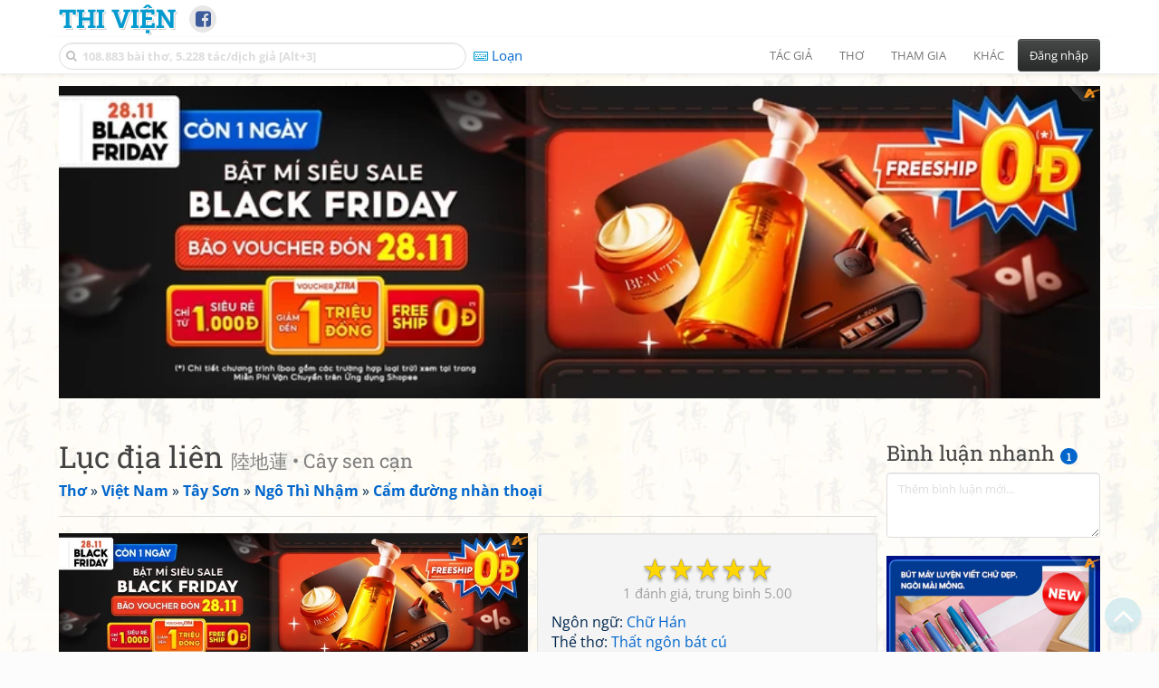

--- FILE ---
content_type: text/html; charset=UTF-8
request_url: https://www.thivien.net/Ng%C3%B4-Th%C3%AC-Nh%E1%BA%ADm/L%E1%BB%A5c-%C4%91%E1%BB%8Ba-li%C3%AAn/poem-d_MxldxETSJ59OM_zJ1qHQ
body_size: 44558
content:
<!DOCTYPE html>
		<html lang="vi">
		<head>
			<meta http-equiv="Content-Type" content="text/html; charset=utf-8" />
			<meta name="description" content="Tố chất sinh lai bất nhiễm nê,
Quả nhiên lục địa hiện pha lê.
Dũng đình nguyệt Phật khai lăng kính,
Lâm dũ vân Tiên trịch vũ nghê.
Tiết đối thương tùng lăng tuyết lĩnh,
Đạo đồng thuý thảo ấn hàn khê.
Hoá công hữu ý thiêm bồi thực,
Chiểu thượng…" />
			<meta name="keywords" content="Thivien,Thi viện,thơ,nhà thơ,Lục địa liên,陸地蓮,Cây sen cạn,Thất ngôn bát cú,thơ chữ Hán,Đường thi,thơ Đường,Tống từ,hoa sen,Ngô Thì Nhậm,吳時任,thơ Việt Nam" />
			<meta name="viewport" content="width=device-width, initial-scale=1.0, maximum-scale=1.0" />
			<title>Bài thơ: Lục địa liên - 陸地蓮 (Ngô Thì Nhậm - 吳時任)</title>
			<link rel="alternate" type="application/rss+xml" title="Những bài thơ mới nhất" href="/rss.php?Type=NewestPoems&amp;Count=20" />
			<link rel="alternate" type="application/rss+xml" title="Những tác giả mới nhất" href="/rss.php?Type=NewestAuthors&amp;Count=20" />
			
			<link rel="icon" type="image/png" sizes="192x192" href="/image/favicon/android-icon-192x192.png">
			<link rel="icon" type="image/png" sizes="96x96" href="/image/favicon/favicon-96x96.png">
			<link rel="icon" type="image/png" sizes="32x32" href="/image/favicon/favicon-32x32.png">
			<link rel="icon" type="image/png" sizes="16x16" href="/image/favicon/favicon-16x16.png">
			<link rel="manifest" href="/image/favicon/manifest.json">
			<link rel="apple-touch-icon" sizes="57x57" href="/image/favicon/apple-icon-57x57.png">
			<link rel="apple-touch-icon" sizes="60x60" href="/image/favicon/apple-icon-60x60.png">
			<link rel="apple-touch-icon" sizes="72x72" href="/image/favicon/apple-icon-72x72.png">
			<link rel="apple-touch-icon" sizes="76x76" href="/image/favicon/apple-icon-76x76.png">
			<link rel="apple-touch-icon" sizes="114x114" href="/image/favicon/apple-icon-114x114.png">
			<link rel="apple-touch-icon" sizes="120x120" href="/image/favicon/apple-icon-120x120.png">
			<link rel="apple-touch-icon" sizes="144x144" href="/image/favicon/apple-icon-144x144.png">
			<link rel="apple-touch-icon" sizes="152x152" href="/image/favicon/apple-icon-152x152.png">
			<link rel="apple-touch-icon" sizes="180x180" href="/image/favicon/apple-icon-180x180.png">
			<meta name="msapplication-TileColor" content="#ffffff">
			<meta name="msapplication-TileImage" content="/image/favicon/ms-icon-144x144.png">
			<meta name="theme-color" content="#ffffff">

			<link rel="canonical" href="https://www.thivien.net/Ng%C3%B4-Th%C3%AC-Nh%E1%BA%ADm/L%E1%BB%A5c-%C4%91%E1%BB%8Ba-li%C3%AAn/poem-d_MxldxETSJ59OM_zJ1qHQ" />
			
		<link rel="stylesheet" type="text/css" href="/lib/bootstrap/dist/css/thivien-bootstrap.min.1766894415.css">
		<script type="text/javascript" src="/lib/head.load.min-1.0.3.js"></script>
		<script type="text/javascript">
		var _UrlRewrite = true,
			_UrlBase = "/",
			_UserUID = null,
			_FacebookAppID = "456842347781417",
			_VNTypingMode = 3;

		head.load([{jQ: "https://code.jquery.com/jquery-2.2.4.min.js"}], function() {
			head.load([{BS: "/lib/bootstrap/dist/js/thivien-bootstrap.min.1707985913.js"},
					{TV: "/thivien.1769067708.js"}]);
		});
		head.load(["/lib/bootstrap/dist/css/thivien-bootstrap-theme.min.1766894415.css",
				"https://maxcdn.bootstrapcdn.com/font-awesome/4.7.0/css/font-awesome.min.css"]);
		</script><script async src="https://pagead2.googlesyndication.com/pagead/js/adsbygoogle.js?client=ca-pub-5466764586357052" crossorigin="anonymous"></script><script>
			  (adsbygoogle = window.adsbygoogle || []).push({
				google_ad_client: "ca-pub-5466764586357052",
				enable_page_level_ads: true
			  });
			</script>
			<meta property="fb:app_id" content="456842347781417" />
			<meta property="og:type" content="website" />
			<meta property="og:site_name" content="Thi Viện" />
			<meta property="og:locale" content="vi_VN" />
			<meta property="og:title" content="Bài thơ: Lục địa liên - 陸地蓮 (Ngô Thì Nhậm - 吳時任)" />
			<meta property="og:image" content="https://www.thivien.net/image/logo_on_top_facebook.jpg" />
			<meta property="og:url" content="https://www.thivien.net/Ng%C3%B4-Th%C3%AC-Nh%E1%BA%ADm/L%E1%BB%A5c-%C4%91%E1%BB%8Ba-li%C3%AAn/poem-d_MxldxETSJ59OM_zJ1qHQ" />
			<meta property="og:description" content="Tố chất sinh lai bất nhiễm nê,
Quả nhiên lục địa hiện pha lê.
Dũng đình nguyệt Phật khai lăng kính,
Lâm dũ vân Tiên trịch vũ nghê.
Tiết đối thương tùng lăng tuyết lĩnh,
Đạo đồng thuý thảo ấn hàn khê.
Hoá công hữu ý thiêm bồi thực,
Chiểu thượng…" />
				<script type="application/ld+json">{"@context":"http://schema.org/","@graph":[{"@type":"CreativeWorkSeries","name":"Lục địa liên","author":{"@type":"Person","name":"Ngô Thì Nhậm","url":"/Ng%C3%B4-Th%C3%AC-Nh%E1%BA%ADm/author-14GcnhLjD2ajP0MTgtX13Q"},"url":"/Ng%C3%B4-Th%C3%AC-Nh%E1%BA%ADm/L%E1%BB%A5c-%C4%91%E1%BB%8Ba-li%C3%AAn/poem-d_MxldxETSJ59OM_zJ1qHQ","dateCreated":"2015-07-01T11:06:10+07:00","datePublished":"2015-07-01T11:06:10+07:00","alternateName":["陸地蓮","Cây sen cạn"],"isPartOf":{"@type":"CreativeWorkSeries","name":"Cẩm đường nhàn thoại","url":"/Ng%C3%B4-Th%C3%AC-Nh%E1%BA%ADm/C%E1%BA%A9m-%C4%91%C6%B0%E1%BB%9Dng-nh%C3%A0n-tho%E1%BA%A1i/group-HA6zweoU1qkVRtb-y0KZ8Q"},"aggregateRating":{"@type":"AggregateRating","bestRating":5,"ratingValue":5,"ratingCount":1}},{"@type":"BreadcrumbList","itemListElement":[{"@type":"ListItem","position":1,"item":{"@id":"/all-countries.php","name":"Thơ"}},{"@type":"ListItem","position":2,"item":{"@id":"/Vi%E1%BB%87t-Nam/country-2","name":"Việt Nam"}},{"@type":"ListItem","position":3,"item":{"@id":"/search-author.php?Country=2&Age[]=56","name":"Tây Sơn"}},{"@type":"ListItem","position":4,"item":{"@id":"/Ng%C3%B4-Th%C3%AC-Nh%E1%BA%ADm/author-14GcnhLjD2ajP0MTgtX13Q","name":"Ngô Thì Nhậm"}},{"@type":"ListItem","position":5,"item":{"@id":"/Ng%C3%B4-Th%C3%AC-Nh%E1%BA%ADm/C%E1%BA%A9m-%C4%91%C6%B0%E1%BB%9Dng-nh%C3%A0n-tho%E1%BA%A1i/group-HA6zweoU1qkVRtb-y0KZ8Q","name":"Cẩm đường nhàn thoại"}}]}]}</script><script async src="https://www.googletagmanager.com/gtag/js?id=G-S77X7GFNH7"></script>
		<script>
		window.dataLayer = window.dataLayer || [];
		function gtag(){dataLayer.push(arguments);}
		gtag('js', new Date());
		gtag('config', 'G-S77X7GFNH7');
		</script>
		<link rel="author" href="/Ng%C3%B4-Th%C3%AC-Nh%E1%BA%ADm/author-14GcnhLjD2ajP0MTgtX13Q" />
				<link rel="publisher" href="/hongha83/member-sQGXWcFL_G5R76R4YBLrZA" />
				<link rel="up" href="/Ng%C3%B4-Th%C3%AC-Nh%E1%BA%ADm/C%E1%BA%A9m-%C4%91%C6%B0%E1%BB%9Dng-nh%C3%A0n-tho%E1%BA%A1i/group-HA6zweoU1qkVRtb-y0KZ8Q" /></head>
			<body style="background-image: url('/image/bkimg-lib-old.webp')">
	<div id="fb-root"></div>
			<script async defer crossorigin="anonymous" src="https://connect.facebook.net/en_US/sdk.js#xfbml=1&version=v14.0&appId=456842347781417&autoLogAppEvents=1" nonce="nMgBOcNZ"></script>
			<div id="atn-950a4152c2b4aa3ad78bdd6b366cc179" style="position:fixed;right:20px;top:40%;z-index:9999"><script async src="https://ajsc.yodimedia.com/code/9/5/950a4152c2b4aa3ad78bdd6b366cc179.js" crossorigin="anonymous"></script></div><div id="atn-158f3069a435b314a80bdcb024f8e422" style="width:100%"><script async src="https://ajsc.yodimedia.com/code/1/5/158f3069a435b314a80bdcb024f8e422.js" crossorigin="anonymous"></script></div><nav id="HeadBar" class="navbar navbar-default navbar-fixed-top">
			<div id="HB-First" class="container">
				<a class="title navbar-brand nav-menu-head" href="/">Thi Viện</a>
				
				<div id="shareicons">
					<a id="fbpage" class="fa fa-facebook-square share-icon" target="_blank" href="https://www.facebook.com/thivien.net"
						data-toggle="tooltip" data-placement="bottom" title="Trang Thi Viện trên Facebook"></a>
				</div>	</div>
			
			<div id="HB-Second" class="container">
				<div class="navbar-header">
					<a class="title navbar-brand nav-menu-head reduced-shown" href="/">
						<i class="fa fa-lg fa-home" style="font-size:170%"></i>
					</a>

					<div id="QuickSearch">
						<i id="QSIcon" class="fa fa-search"></i>
						<input id="QSInput" type="text" class="form-control" placeholder="108.883 bài thơ, 5.228 tác/dịch giả [Alt+3]"  accesskey="3" />
						<span id="QSClose" class="close" onclick="QS_OnClose()">×</span>
						<div id="QSChooser" class="popup-window">
							<ul id="QSOptions">
								<li><a href="javascript:void(0)" class="qs-quick-option" onclick="QS_QuickResult('author', 'Name', 0)">Tên tác giả/dịch giả</a>
									<a href="javascript:void(0)" class="qs-full-option" onclick="QS_SearchResult('author', 'Name')"><i class="fa fa-search-plus"></i></a></li>
								<li><a href="javascript:void(0)" class="qs-quick-option" onclick="QS_QuickResult('poem', 'Title', 0)">Tên bài thơ @Tên tác giả</a>
									<a href="javascript:void(0)" class="qs-full-option" onclick="QS_SearchResult('poem', 'Title')"><i class="fa fa-search-plus"></i></a></li>
								<li><a href="javascript:void(0)" class="qs-quick-option" onclick="QS_QuickResult('poem', 'Content', 0)">Nội dung bài thơ @Tên tác giả</a>
									<a href="javascript:void(0)" class="qs-full-option" onclick="QS_SearchResult('poem', 'Content')"><i class="fa fa-search-plus"></i></a></li>
								<li><a href="javascript:void(0)" class="qs-quick-option" onclick="QS_QuickResult('poem-group', 'Title', 0)">Tên nhóm bài thơ @Tên tác giả</a>
									<a href="javascript:void(0)" class="qs-full-option" onclick="QS_SearchResult('poem-group', 'Title')"><i class="fa fa-search-plus"></i></a></li>
								<li><a href="javascript:void(0)" class="qs-quick-option" onclick="QS_QuickResult('forum-topic', 'Title', 0)">Tên chủ đề diễn đàn</a>
									<a href="javascript:void(0)" class="qs-full-option" onclick="QS_SearchResult('forum-topic', 'Title')"><i class="fa fa-search-plus"></i></a></li>
								<li><a href="javascript:void(0)" onclick="QS_UseGoogle()">Tìm với <span style="color:blue">G</span><span style="color:red">o</span><span style="color:#777700">o</span><span style="color:blue">g</span><span style="color:green">l</span><span style="color:red">e</span></a></li>
							</ul>
							<div id="QSResult"></div>
						</div>
					</div>
					
					<span id="VNMode" class="reduced-hidden" onclick="ToggleVNTypingMode()"
						data-toggle="tooltip" data-placement="bottom" title="Chế độ gõ tiếng Việt (đặt mặc định trong Trang cá nhân)">
							<i class="fa fa-icon fa-keyboard-o"></i><span></span>
					</span>

					<button type="button" class="navbar-toggle collapsed" data-toggle="collapse" data-target="#MainMenu"
							style="position:absolute; top:0; right:0; background-color:white">
						<span class="sr-only">Toggle navigation</span>
						<span class="icon-bar"></span>
						<span class="icon-bar"></span>
						<span class="icon-bar"></span>
					</button>
				</div>
				
				<div id="MainMenu" class="navbar-collapse collapse navbar-right">
					<ul class="nav navbar-nav">
						<li class="dropdown">
							<a href="#" class="dropdown-toggle nav-menu-head" data-toggle="dropdown" role="button" aria-expanded="false">Tác giả</a>
							<ul class="dropdown-menu" role="menu">
								<li><a href="/search-author.php">Danh sách tác giả</a></li>
								<li><a href="/search-author.php?Country=2">Tác giả Việt Nam</a></li>
								<li><a href="/search-author.php?Country=3">Tác giả Trung Quốc</a></li>
								<li><a href="/search-author.php?Country=6">Tác giả Nga</a></li>
								<li class="divider"></li>
								<li><a href="/all-countries.php">Danh sách nước</a></li><li><a href="/search-poem-group.php">Danh sách nhóm bài thơ</a></li><li class="divider"></li>
								<li><a href="/add-author.php">Thêm tác giả...</a></li>
							</ul>
						</li>
						
						<li class="dropdown">
							<a href="#" class="dropdown-toggle nav-menu-head" data-toggle="dropdown" role="button" aria-expanded="false">Thơ</a>
							<ul class="dropdown-menu" role="menu">
								<li><a href="/topics.php">Các chuyên mục</a></li>
								<li><a href="/search-poem.php">Tìm thơ...</a></li><li class="divider"></li>
								<li><a href="/search-poem.php?Country=2">Thơ Việt Nam</a></li>
								<li><a href="/search-poem.php?Country=2&amp;Age[]=1">Cổ thi Việt Nam</a></li>
								<li><a href="/search-poem.php?Country=2&amp;Age[]=3">Thơ Việt Nam hiện đại</a></li>
								<li class="divider"></li>
								<li><a href="/search-poem.php?Country=3">Thơ Trung Quốc</a></li>
								<li><a href="/search-poem.php?Country=3&amp;Age[]=11">Đường thi</a></li>
								<li><a href="/search-poem.php?PoemType=9">Thơ Đường luật</a></li>
								<li><a href="/search-poem.php?Country=3&amp;Age[]=12&amp;Age[]=13&amp;PoemType=11">Tống từ</a></li>
								<li class="divider"></li>
								<li><a href="/add-poem--choose-type.php">Thêm bài thơ...</a></li>
							</ul>
						</li>
						
						<li class="dropdown">
							<a href="#" class="dropdown-toggle nav-menu-head" data-toggle="dropdown" role="button" aria-expanded="false">Tham gia</a>
							<ul class="dropdown-menu" role="menu">
								<li><a href="/forum">Diễn đàn</a></li>
								<li><a href="/forum-new-topics.php">Các chủ đề mới</a></li>
								<li><a href="/forum-active-topics.php">Các chủ đề có bài mới</a></li>
								<li><a href="/forum-search.php">Tìm bài viết...</a></li>
								<li class="divider"></li>
								<li><a href="/m-poems">Thơ thành viên</a></li>
								<li><a href="/mp-search-group.php">Danh sách nhóm</a></li>
								<li><a href="/mp-search-poem.php">Danh sách thơ</a></li></ul>
						</li>
						
						<li class="dropdown">
							<a href="#" class="dropdown-toggle nav-menu-head" data-toggle="dropdown" role="button" aria-expanded="false">Khác</a>
							<ul class="dropdown-menu" role="menu">
								<li><a href="/policy.php">Chính sách bảo mật thông tin</a></li>
								<li><a href="/statistics.php">Thống kê</a></li>
								<li><a href="/search-member.php">Danh sách thành viên</a></li>
								<li class="divider"></li>
								<li><a href="https://hvdic.thivien.net/" target="_blank">Từ điển Hán Việt trực tuyến</a></li>
								<li><a href="/VietUni/" target="_blank">Đổi mã font tiếng Việt</a></li>
							</ul>
						</li>
					</ul>
							<button type="button" class="btn btn-default navbar-btn navbar-right" data-toggle="modal" data-keyboard="true" data-target="#LoginDlg">Đăng nhập</button>
							</div>
			</div>
			
			<a id="ScrollToTop" href="javascript:void(0)" onclick="ScrollTo(0)">
				<i class="fa fa-3x fa-angle-up"></i>
			</a>
		</nav>
		<div class="modal fade" tabindex="-1" id="LoginDlg">
			<div class="modal-dialog">
			  <div class="modal-content">
				<div class="modal-header">
				  <button type="button" class="close" data-dismiss="modal" aria-hidden="true">×</button>
				  <h4 class="modal-title">Đăng nhập</h4>
				</div>
				<div class="modal-body">
					<form class="form-horizontal" method="post" action="/login.php">
					  <input type="hidden" value="Login" name="Mode" />
					  <input type="hidden" name="BackAddr" value="/Ng%C3%B4-Th%C3%AC-Nh%E1%BA%ADm/L%E1%BB%A5c-%C4%91%E1%BB%8Ba-li%C3%AAn/poem-d_MxldxETSJ59OM_zJ1qHQ" />
					  <div class="form-group">
						<label class="control-label col-sm-3" for="Login">Tên đăng nhập:</label>
						<div class="col-sm-9">
						  <input type="text" class="form-control input-sm" name="Login" id="Login" placeholder="Tên đăng nhập">
						</div>
					  </div>
					  <div class="form-group">
						<label class="control-label col-sm-3" for="Password">Mật khẩu:</label>
						<div class="col-sm-9">
						  <input type="password" class="form-control input-sm" name="Password" id="Password" placeholder="Mật khẩu">
						</div>
					  </div>
					  <div class="form-group"> 
						<div class="col-sm-offset-3 col-sm-9">
						  <div class="checkbox">
							<label><input type="checkbox" name="RememberMe" id="RememberMe" /> Nhớ đăng nhập</label>
						  </div>
						</div>
					  </div>
					  <div class="form-group">
						<div class="col-sm-offset-3 col-sm-9">
						  <button type="submit" class="btn btn-primary">Đăng nhập</button>
						  <a class="btn btn-default" href="/recoverpsw.php">Quên mật khẩu?</a>
						</div>
					  </div>
					</form>
				</div>
				<div class="modal-footer">	<a class="btn btn-default" href="https://www.thivien.net/notice-view.php?ID=123"><img data-toggle="tooltip" title="Tài khoản Facebook"  src="/image/facebook-logo.png" style="height:16px; vertical-align:top" /> Đăng nhập bằng Facebook</a>		<a class="btn btn-default" href="/register.php">Đăng ký</a>
				</div>
			  </div>
			</div>
		</div>
		<div class="above-page-content container"><div style="text-align: center; padding-bottom: 10px"><div class="adsense-unit" data-ad-unit="banner" data-atn-id="atn-18997733ec258a9fcaf239cc55d53363" data-atn-src="https://ajsc.yodimedia.com/code/1/8/18997733ec258a9fcaf239cc55d53363.js">
				<ins class="adsbygoogle"
						style="display:block"
						data-ad-client="ca-pub-5466764586357052"
						data-ad-slot="2707489529"
						data-ad-format="horizontal,rectangle"
						data-full-width-responsive="true"></ins>
				<script>(adsbygoogle = window.adsbygoogle || []).push({});</script>
			</div></div></div><div class="page-content container"><div class="page-content-right-column">
				<div class="content"><div class="quick-comments-section small">
			<h3>Bình luận nhanh <span class="badge">1</span></h3>		<div class="quick-comment-form">
			<div>
				<input type="hidden" class="content-type" value="4">
				<input type="hidden" class="content-id" value="61747">
				<input type="hidden" class="target-url" value="/Ng%C3%B4-Th%C3%AC-Nh%E1%BA%ADm/L%E1%BB%A5c-%C4%91%E1%BB%8Ba-li%C3%AAn/poem-d_MxldxETSJ59OM_zJ1qHQ">
				
				<div class="form-group">
					<textarea class="form-control comment-content" rows="3" placeholder="Thêm bình luận mới..." required style="width: 100%"></textarea>
				</div>
				
									<div class="shown-on-action" style="display: none;">
													<p class="text-muted" style="margin-top: 10px; font-size: 85%;">
								Bạn đang bình luận với tư cách khách viếng thăm. Để có thể theo dõi và quản lý bình luận của mình, hãy
								<a href="/register.php">đăng ký tài khoản</a> / <a href="#" data-toggle="modal" data-target="#LoginDlg">đăng nhập</a> trước.
							</p>

							<div class="form-group">
								<label>Tên của bạn:</label>
								<input type="text" class="form-control guest-name" required maxlength="100" style="width: 100%">
							</div>

							<div class="form-group">
								<label>Thông tin liên hệ:</label>
								<input type="text" class="form-control guest-contact" placeholder="Email / địa chỉ / link facebook..." required maxlength="256" style="width: 100%">
							</div>

							<div class="form-group captcha-container">
								<label>Xác nhận bạn không phải người máy:</label>
								<div class="g-recaptcha" data-sitekey="6LfU-ygTAAAAAKuRmEjaXZU6JOycycrSXV8V04-6"></div>
							</div>
												
						<button type="button" class="btn btn-sm btn-primary submit-btn">Gửi bình luận</button>
					</div>

							</div>
		</div>
		
				<script src="https://www.google.com/recaptcha/api.js?hl=vi" async defer></script>
		
		<script>
		head.ready("TV", function() {
			// Prefill guest name from localStorage if available
			try {
				var savedGuestName = localStorage.getItem('quickCommentGuestName');
				if (savedGuestName) {
					var nameInput = $('.quick-comment-form .guest-name');
					if (nameInput.length && !nameInput.val()) nameInput.val(savedGuestName);
				}
			} catch(e) {}

			$('.quick-comment-form .comment-content').on('input', function() {
				const div = $('.quick-comment-form .shown-on-action');
				if (!div.is(':visible')) div.slideDown('fast');
			});

			$('.quick-comment-form .submit-btn').click(function() {
				OnSubmitQuickComment(this, true);
			});
		});
		</script>

		<div class="adsense-unit" data-ad-unit="shortcol" data-atn-id="atn-6ecbdd6ec859d284dc13885a37ce8d81" data-atn-src="https://ajsc.yodimedia.com/code/6/e/6ecbdd6ec859d284dc13885a37ce8d81.js">
				<ins class="adsbygoogle"
						style="display:block"
						data-ad-client="ca-pub-5466764586357052"
						data-ad-slot="4323823526"
						data-ad-format="rectangle,horizontal"
						data-full-width-responsive="true"></ins>
				<script>(adsbygoogle = window.adsbygoogle || []).push({});</script>
			</div><p></p><div class="comments-list"><div class="quick-comment" data-comment-id="8137"><img src="/serve-user-data-file.php?path=foreign-1%2Fd115695dcee3793edfd22489a4140df3.jpg" alt="" class="quick-comment-avatar"><div class="quick-comment-body"><div class="quick-comment-header"><a href="https://www.facebook.com/chithuvienduoc?ref=embed_comment" class="quick-comment-author" target="_blank" rel="nofollow">Chi Nguyen</a><span style="font-size: 75%; position: relative; top: -0.3rem; left: 0.2rem;"><i class="fa fa-facebook"></i></span><span class="quick-comment-time">03/06/2020 10:32</span></div><div class="shortened-content">
								<div class="quick-comment-content full-content" style="display: none;">Bùn lầy chẳng lấm lấy thân.
Chỉ sống trên cạn, muôn phần lung linh.
Cung trăng lăng kính soi mình.
Vén mây nhìn xuống, tựa hình dáng tiên.
Tùng xanh, non tuyết sánh duyên.
Bên đường cỏ biếc, nối liền suối khe.
Hóa công có ý trở che.
Một mầu rạng rỡ như khoe vẻ ngời.</div>
								<div class="quick-comment-content short-content">Bùn lầy chẳng lấm lấy thân.
Chỉ sống trên cạn, muôn phần lung linh.
Cung trăng lăng kính soi mình.
Vén mây nhìn xuống, tựa hình dáng tiên.
Tùng xanh, non tuyết sánh duyên.
Bên đường cỏ biếc, nối liền suối… <i class="fa fa-plus-square" style="cursor: pointer;" title="Xem thêm..." onclick="ExpandShortenedContent(event)"></i></div>
							</div></div></div></div></div></div>
			</div><div class="page-content-main">
		<div class="sticky-top">		<header class="page-header">
						<h1>Lục địa liên <small>陸地蓮 • Cây sen cạn</small></h1><p class="breadcrum"><a href="/all-countries.php" title="111 nước"><b>Thơ</b></a> » <a href="/Vi%E1%BB%87t-Nam/country-2" title="2343 tác giả"><b>Việt Nam</b></a> » <a href="/search-author.php?Country=2&amp;Age[]=56" title="26 tác giả"><b>Tây Sơn</b></a> » <a href="/Ng%C3%B4-Th%C3%AC-Nh%E1%BA%ADm/author-14GcnhLjD2ajP0MTgtX13Q" title="187 bài thơ"><b>Ngô Thì Nhậm</b></a> » <a href="/Ng%C3%B4-Th%C3%AC-Nh%E1%BA%ADm/C%E1%BA%A9m-%C4%91%C6%B0%E1%BB%9Dng-nh%C3%A0n-tho%E1%BA%A1i/group-HA6zweoU1qkVRtb-y0KZ8Q" title="9 bài thơ"><b>Cẩm đường nhàn thoại</b></a></p>		</header>
					<div class="clearfix-overflow"><div class="summary-pane"><div class="summary-section"><div class="rating-full"><span class="rating-stars rating-class-5" data-score="5.0000"><i class="star-icon star-full" onclick="SendRating(this,4,'d_MxldxETSJ59OM_zJ1qHQ',5)" data-toggle="tooltip" title="Tuyệt vời">☆</i><i class="star-icon star-full" onclick="SendRating(this,4,'d_MxldxETSJ59OM_zJ1qHQ',4)" data-toggle="tooltip" title="Hay">☆</i><i class="star-icon star-full" onclick="SendRating(this,4,'d_MxldxETSJ59OM_zJ1qHQ',3)" data-toggle="tooltip" title="Bình thường">☆</i><i class="star-icon star-full" onclick="SendRating(this,4,'d_MxldxETSJ59OM_zJ1qHQ',2)" data-toggle="tooltip" title="Không hay">☆</i><i class="star-icon star-full" onclick="SendRating(this,4,'d_MxldxETSJ59OM_zJ1qHQ',1)" data-toggle="tooltip" title="Tồi">☆</i></span> <span class="rating-status-avg"><span class="count">1</span><span class="avg-value">5.00</span></span></div>Ngôn ngữ: <a href="/search-poem.php?Language=4">Chữ Hán</a><br/>Thể thơ: <a href="/search-poem.php?PoemType=7">Thất ngôn bát cú</a><br/>Thời kỳ: <a href="/search-poem.php?Country=2&amp;Age[]=56">Tây Sơn</a><br/><a href="#REPLIES" onclick="OnAnchorScroll(this,event)"><span class="badge">2</span> bài trả lời</a>: 2 bản dịch<br/>Từ khoá: <a href="/tag-poem/hoa+sen"><span class="badge">hoa sen (100)</span></a><br/></div><div class="summary-section">
						<ul><li><i class="fa fa-icon fa-comments"></i> <a href="javascript:void(0)" data-toggle="modal" data-keyboard="true" data-target="#LoginDlg">Trả lời</a></li><li><i class="fa fa-icon fa-print"></i> <a href="javascript:OpenPrintPoemPage('d_MxldxETSJ59OM_zJ1qHQ')">In bài thơ</a></li></ul>
					</div><div class="summary-section"><h4 class="ShowHideBlockTitle" onclick="ShowHideOnClick(this, '#ShowHide4_cnt')">
				<i class="sh-btn fa fa-minus-circle"></i> Một số bài cùng từ khoá</h4>
			<div id="ShowHide4_cnt" style="display:block; padding-bottom:10px">- <a href="/Khuy%E1%BA%BFt-danh-Vi%E1%BB%87t-Nam/Trong-%C4%91%E1%BA%A7m-g%C3%AC-%C4%91%E1%BA%B9p-b%E1%BA%B1ng-sen/poem-l89dNCxZhdhgNkQHP_4uAA">Trong đầm gì đẹp bằng sen</a>
							(<a href="/Khuy%E1%BA%BFt-danh-Vi%E1%BB%87t-Nam/author-kBTBt5Mbi6PPrH2sJkQAPw">Khuyết danh Việt Nam</a>)<br/>- <a href="/M%E1%BA%A1c-%C4%90%C4%A9nh-Chi/Ng%E1%BB%8Dc-t%E1%BB%89nh-li%C3%AAn-ph%C3%BA/poem-kmc4IXweJeTsqjRgFM3A6A">Ngọc tỉnh liên phú</a>
							(<a href="/M%E1%BA%A1c-%C4%90%C4%A9nh-Chi/author-7dFsTrXHz60sugbdOHPrjQ">Mạc Đĩnh Chi</a>)<br/>- <a href="/Qu%C3%A1ch-Ch%E1%BA%A5n/Li%C3%AAn-hoa/poem-e6EPBw8F9xUEeWFpYqNIMg">Liên hoa</a>
							(<a href="/Qu%C3%A1ch-Ch%E1%BA%A5n/author-zaHRNLeei7-aJDxMuEaPqQ">Quách Chấn</a>)<br/>- <a href="/Ph%C3%B9ng-Qu%C3%A1n/Hoa-sen/poem-LERZY2G35shvEccInCmrfA">Hoa sen</a>
							(<a href="/Ph%C3%B9ng-Qu%C3%A1n/author-xQ3hDoDvgaD2ugS54hQGjg">Phùng Quán</a>)<br/>- <a href="/Chu-%C4%90%C3%B4n-Di/%C3%81i-li%C3%AAn-thuy%E1%BA%BFt/poem-TlueuQ_cZS295ihMs6cBFw">Ái liên thuyết</a>
							(<a href="/Chu-%C4%90%C3%B4n-Di/author-erVjGDrrikbQ84f32CDe1A">Chu Đôn Di</a>)</div><h4 class="ShowHideBlockTitle" onclick="ShowHideOnClick(this, '#ShowHide5_cnt')">
				<i class="sh-btn fa fa-minus-circle"></i> Một số bài cùng tác giả</h4>
			<div id="ShowHide5_cnt" style="display:block; padding-bottom:10px">- <a href="/Ng%C3%B4-Th%C3%AC-Nh%E1%BA%ADm/%C4%90%E1%BB%81-ng%E1%BB%B1-b%C3%ACnh-ho%E1%BA%A1-%C4%91%E1%BB%93-k%E1%BB%B3-3-Tam-c%E1%BB%91-th%E1%BA%A3o-l%C6%B0/poem-TKp_iOPh_FkWGL3S4rCeGw">Đề ngự bình hoạ đồ kỳ 3 - Tam cố thảo lư</a><br/>- <a href="/Ng%C3%B4-Th%C3%AC-Nh%E1%BA%ADm/Thu-c%C3%BAc/poem-hhIl4v5-t4hB1c_ihKW6lg">Thu cúc</a><br/>- <a href="/Ng%C3%B4-Th%C3%AC-Nh%E1%BA%ADm/%C4%90%E1%BB%81-ng%E1%BB%B1-b%C3%ACnh-ho%E1%BA%A1-%C4%91%E1%BB%93-k%E1%BB%B3-1-%C4%90%C3%A0o-vi%C3%AAn-tam-k%E1%BA%BFt-ngh%C4%A9a/poem-ubfPdLVHEumQvzHa9YBsrg">Đề ngự bình hoạ đồ kỳ 1 - Đào viên tam kết nghĩa</a><br/>- <a href="/Ng%C3%B4-Th%C3%AC-Nh%E1%BA%ADm/Gia-C%C3%A1t-V%C5%A9-H%E1%BA%A7u-mi%E1%BA%BFu/poem-4N-je8u9vJt4IoY1hnhFiw">Gia Cát Vũ Hầu miếu</a><br/>- <a href="/Ng%C3%B4-Th%C3%AC-Nh%E1%BA%ADm/Xu%C3%A2n-ng%C3%A2m/poem-Rfa7C6A_POegZiuLVghWiQ">Xuân ngâm</a></div><h4 class="ShowHideBlockTitle" onclick="ShowHideOnClick(this, '#ShowHide6_cnt')">
				<i class="sh-btn fa fa-minus-circle"></i> Một số bài cùng nguồn tham khảo</h4>
			<div id="ShowHide6_cnt" style="display:block; padding-bottom:10px">- <a href="/Ng%C3%B4-Th%C3%AC-Nh%E1%BA%ADm/%C4%90%E1%BB%81-ng%E1%BB%B1-b%C3%ACnh-ho%E1%BA%A1-%C4%91%E1%BB%93-k%E1%BB%B3-3-Tam-c%E1%BB%91-th%E1%BA%A3o-l%C6%B0/poem-TKp_iOPh_FkWGL3S4rCeGw">Đề ngự bình hoạ đồ kỳ 3 - Tam cố thảo lư</a>
						(<a href="/Ng%C3%B4-Th%C3%AC-Nh%E1%BA%ADm/author-14GcnhLjD2ajP0MTgtX13Q">Ngô Thì Nhậm</a>)<br/>- <a href="/Ng%C3%B4-Th%C3%AC-Nh%E1%BA%ADm/%C4%90%E1%BB%81-ng%E1%BB%B1-b%C3%ACnh-ho%E1%BA%A1-%C4%91%E1%BB%93-k%E1%BB%B3-1-%C4%90%C3%A0o-vi%C3%AAn-tam-k%E1%BA%BFt-ngh%C4%A9a/poem-ubfPdLVHEumQvzHa9YBsrg">Đề ngự bình hoạ đồ kỳ 1 - Đào viên tam kết nghĩa</a>
						(<a href="/Ng%C3%B4-Th%C3%AC-Nh%E1%BA%ADm/author-14GcnhLjD2ajP0MTgtX13Q">Ngô Thì Nhậm</a>)<br/>- <a href="/Ng%C3%B4-Th%C3%AC-Nh%E1%BA%ADm/Gia-C%C3%A1t-V%C5%A9-H%E1%BA%A7u-mi%E1%BA%BFu/poem-4N-je8u9vJt4IoY1hnhFiw">Gia Cát Vũ Hầu miếu</a>
						(<a href="/Ng%C3%B4-Th%C3%AC-Nh%E1%BA%ADm/author-14GcnhLjD2ajP0MTgtX13Q">Ngô Thì Nhậm</a>)<br/>- <a href="/Ng%C3%B4-Th%C3%AC-Nh%E1%BA%ADm/Xu%C3%A2n-ng%C3%A2m/poem-Rfa7C6A_POegZiuLVghWiQ">Xuân ngâm</a>
						(<a href="/Ng%C3%B4-Th%C3%AC-Nh%E1%BA%ADm/author-14GcnhLjD2ajP0MTgtX13Q">Ngô Thì Nhậm</a>)<br/>- <a href="/Ng%C3%B4-Th%C3%AC-Nh%E1%BA%ADm/Ho%C3%A0i-n%E1%BB%99i-k%E1%BB%B3-1/poem-I1bCFZZ1eP5L6SN7zUQMUg">Hoài nội kỳ 1</a>
						(<a href="/Ng%C3%B4-Th%C3%AC-Nh%E1%BA%ADm/author-14GcnhLjD2ajP0MTgtX13Q">Ngô Thì Nhậm</a>)</div></div><div class="small summary-section gray">
					<p>Đăng bởi <a href="/hongha83/member-sQGXWcFL_G5R76R4YBLrZA">hongha83</a>
						vào 02/07/2015 11:06</p></div>
				</div><div class="summary-pane-complement"><div style="text-align: center; padding-bottom: 10px"><div class="adsense-unit" data-ad-unit="bigrect" data-atn-id="atn-18997733ec258a9fcaf239cc55d53363" data-atn-src="https://ajsc.yodimedia.com/code/1/8/18997733ec258a9fcaf239cc55d53363.js">
				<ins class="adsbygoogle"
						style="display:block"
						data-ad-client="ca-pub-5466764586357052"
						data-ad-slot="4365411601"
						data-ad-format="rectangle,horizontal"
						data-full-width-responsive="true"></ins>
				<script>(adsbygoogle = window.adsbygoogle || []).push({});</script>
			</div></div></div><div class="poem-content"><img class="author-poster-cert pull-right" src="/image/icon_cert_bronze.svg" data-toggle="tooltip" title="Bài thơ này được tham khảo từ ấn phẩm, nguồn tin chính thống hoặc có thể kiểm chứng" /><div class="poem-view-separated"><h4><strong class="han-chinese transcriptable" data-han-lang="hv" lang="zh-Hant">陸地蓮</strong> <i class="fa fa-language transcript" data-toggle="tooltip" title="Đổi chữ phồn/giản thể" onclick="Chinese2Simplified(this)"></i> <i class="fa fa-random alternative" data-toggle="tooltip" title="Xen kẽ nguyên tác, phiên âm" onclick="SwitchPoemView(this, true)"></i></h4>
					<p class="han-chinese transcriptable" data-han-lang="hv" lang="zh-Hant">素質生來不染泥，<br/>果然陸地現玻璃。<br/>涌庭月佛開菱鏡，<br/>臨牖雲僊擲羽霓。<br/>節對蒼松凌雪嶺，<br/>道同翠草印寒溪。<br/>化工有意添培埴，<br/>沼上清光一色齊。</p><p>&nbsp;</p><h4><strong>Lục địa liên</strong></h4><p>Tố chất sinh lai bất nhiễm nê,<br/>Quả nhiên lục địa hiện pha lê.<br/>Dũng đình <span id="id21d831652a6d76901f73dbe539e01bfe" class="popup-comment">nguyệt Phật</span><i class="fa fa-info-circle popupcmt"></i> khai lăng kính,<br/>Lâm dũ vân Tiên trịch <span id="id8fea1a939e4162c3ea5530c04374d23d" class="popup-comment">vũ nghê</span><i class="fa fa-info-circle popupcmt"></i>.<br/>Tiết đối thương tùng lăng tuyết lĩnh,<br/>Đạo đồng thuý thảo ấn hàn khê.<br/>Hoá công hữu ý thiêm bồi thực,<br/>Chiểu thượng thanh quang nhất sắc tề.</p><p>&nbsp;</p>
				<h4><strong>Dịch nghĩa</strong></h4>
				<p>Bản chất sinh ra vốn không nhuốm bùn<br/>Rõ ràng ở trên cạn hiện ra lung linh<br/>Như Phật cung trăng nhô trên sân, mở ra lăng kính<br/>Tựa Tiên trên mây nhòm cửa sổ, ném áo vũ nghê<br/>Tiết sánh tùng xanh, vượt lên núi tuyết<br/>Đạo ngang cỏ biếc, in dấu khe sâu<br/>Hoá công có ý xới vun bồi đắp<br/>Trên bờ ao toả ánh sáng trong một màu</p></div>
				<div class="poem-view-alternative" style="display:none"><h4><strong>
							<span class="han-chinese transcriptable" data-han-lang="hv" lang="zh-Hant">陸地蓮</span>
								<i class="fa fa-language transcript" data-toggle="tooltip" title="Đổi chữ phồn/giản thể" onclick="Chinese2Simplified(this)"></i>
								<i class="fa fa-random alternative" data-toggle="tooltip" title="Phân tách nguyên tác, phiên âm" onclick="SwitchPoemView(this, false)"></i>
							<br/>Lục địa liên
							<br/><span class="gray"><em>Cây sen cạn</em></span>
						</strong></h4><p><span class="han-chinese transcriptable" data-han-lang="hv" lang="zh-Hant">素質生來不染泥，</span><br/>Tố chất sinh lai bất nhiễm nê,<br/><span class="gray"><em>Bản chất sinh ra vốn không nhuốm bùn</em></span></p><p><span class="han-chinese transcriptable" data-han-lang="hv" lang="zh-Hant">果然陸地現玻璃。</span><br/>Quả nhiên lục địa hiện pha lê.<br/><span class="gray"><em>Rõ ràng ở trên cạn hiện ra lung linh</em></span></p><p><span class="han-chinese transcriptable" data-han-lang="hv" lang="zh-Hant">涌庭月佛開菱鏡，</span><br/>Dũng đình nguyệt Phật khai lăng kính,<br/><span class="gray"><em>Như Phật cung trăng nhô trên sân, mở ra lăng kính</em></span></p><p><span class="han-chinese transcriptable" data-han-lang="hv" lang="zh-Hant">臨牖雲僊擲羽霓。</span><br/>Lâm dũ vân Tiên trịch vũ nghê.<br/><span class="gray"><em>Tựa Tiên trên mây nhòm cửa sổ, ném áo vũ nghê</em></span></p><p><span class="han-chinese transcriptable" data-han-lang="hv" lang="zh-Hant">節對蒼松凌雪嶺，</span><br/>Tiết đối thương tùng lăng tuyết lĩnh,<br/><span class="gray"><em>Tiết sánh tùng xanh, vượt lên núi tuyết</em></span></p><p><span class="han-chinese transcriptable" data-han-lang="hv" lang="zh-Hant">道同翠草印寒溪。</span><br/>Đạo đồng thuý thảo ấn hàn khê.<br/><span class="gray"><em>Đạo ngang cỏ biếc, in dấu khe sâu</em></span></p><p><span class="han-chinese transcriptable" data-han-lang="hv" lang="zh-Hant">化工有意添培埴，</span><br/>Hoá công hữu ý thiêm bồi thực,<br/><span class="gray"><em>Hoá công có ý xới vun bồi đắp</em></span></p><p><span class="han-chinese transcriptable" data-han-lang="hv" lang="zh-Hant">沼上清光一色齊。</span><br/>Chiểu thượng thanh quang nhất sắc tề.<br/><span class="gray"><em>Trên bờ ao toả ánh sáng trong một màu</em></span></p></div></div><div class="small"><br/>Lời dẫn: Năm Đinh Tỵ &#40;1797&#41;, sau tết đoan dương năm ngày, phía trước sân bên trái, cạnh cây mẫu đơn, bỗng mọc lên cây hoa một gốc ba nhánh, lá như đồng tiền, mơn mởn trông thật đáng yêu. Nơi đó sỏi ngói lẫn lộn, ta bèn sai người làm vườn đem cây sen trồng vào trong chậu, rồi lấy nước bùn tưới cho nó. Nhân làm một bài thơ để ghi lại điềm lành này.<br/><br/>[Thông tin 1 nguồn tham khảo đã được ẩn]</div><div class="clearfix"></div><div style="text-align: center; padding-top: 10px; padding-bottom: 10px"><div class="adsense-unit" data-ad-unit="subbanner" data-atn-id="atn-18997733ec258a9fcaf239cc55d53363" data-atn-src="https://ajsc.yodimedia.com/code/1/8/18997733ec258a9fcaf239cc55d53363.js">
				<ins class="adsbygoogle"
						style="display:block"
						data-ad-client="ca-pub-5466764586357052"
						data-ad-slot="8754023129"
						data-ad-format="horizontal,rectangle"
						data-full-width-responsive="true"></ins>
				<script>(adsbygoogle = window.adsbygoogle || []).push({});</script>
			</div></div></div><p id="REPLIES">&nbsp;</p><div style="float: right">Xếp theo: <select onchange="OnChangeSortType(this)">
				<option value="/Ng%C3%B4-Th%C3%AC-Nh%E1%BA%ADm/L%E1%BB%A5c-%C4%91%E1%BB%8Ba-li%C3%AAn/poem-d_MxldxETSJ59OM_zJ1qHQ" selected>Ngày gửi</option>
				<option value="/Ng%C3%B4-Th%C3%AC-Nh%E1%BA%ADm/L%E1%BB%A5c-%C4%91%E1%BB%8Ba-li%C3%AAn/poem-d_MxldxETSJ59OM_zJ1qHQ?Sort=Update&amp;SortOrder=desc" >Mới cập nhật</option>
			</select>
			
			<script type="text/javascript">
			function OnChangeSortType(obj) {
				window.location = obj.options[obj.selectedIndex].value;
			}
			</script>
			</div><p style="padding:0; margin:0 0 10px 0">Trang <select size="1" name="Page" onchange="document.location=('/Ng%C3%B4-Th%C3%AC-Nh%E1%BA%ADm/L%E1%BB%A5c-%C4%91%E1%BB%8Ba-li%C3%AAn/poem-d_MxldxETSJ59OM_zJ1qHQ?Page='+this.options[this.selectedIndex].value)"><option value="1" selected>1</option></select> trong tổng số 1 trang (2 bài trả lời)<br/><span style="font-size:80%">[<b>1</b>] </span></p><div class="post post-boxless">
			<div class="post-header clearfix-overflow"><a href="/hongha83/member-sQGXWcFL_G5R76R4YBLrZA">
					<img class="post-avatar" alt="Ảnh đại diện" src="/serve-user-data-file.php?path=avatar%2FDong+vat%2Fcat2.jpg" loading="lazy" />
				</a><div class="post-header-content with-avatar">
				<h4 class="post-title"><a id="REPLY41945"></a>Bản dịch của <a href="/%C4%90%E1%BB%97-Th%E1%BB%8B-H%E1%BA%A3o/author-GPGS7PjTnvtbJxsa_hboXg">Đỗ Thị Hảo<sup data-toggle="tooltip" title="Dịch giả có trang thông tin trên Thi Viện"><i class="fa fa-user-circle"></i></sup></a></h4><p class="post-info small">Gửi bởi <a href="/hongha83/member-sQGXWcFL_G5R76R4YBLrZA" >hongha83</a> ngày 01/07/2015 11:06<br/>Đã sửa 1 lần,
						lần cuối bởi <a href="/hongha83/member-sQGXWcFL_G5R76R4YBLrZA">hongha83</a>
						vào 01/07/2015 11:11</p></div>
			</div><div class="post-content"><p>Vốn chất sinh ra bùn chẳng nhuốm<br/>Rành rành trên cạn tựa pha lê<br/>Phật bà cửa nguyệt khai lăng kính<br/>Tiên nữ tầng mây ném vũ nghê<br/>Sánh với tùng xanh trên đỉnh núi<br/>Bạn cùng cỏ biếc dưới sườn khe<br/>Hoá công sao khéo lo vun đắp<br/>Toả sáng trên bờ lóng lánh ghê</p><div class="small"><br/></div><div class="signature small">Khi bạn so găng với cuộc đời, cuộc đời luôn luôn thắng &#40;Andrew Matthews&#41;</div></div><div class="post-operations"><div class="post-operation-item rating-neat"><span class="rating-stars rating-class-0" data-score="0"><i class="star-icon" onclick="SendRating(this,3,'zL30nLZhG57wMz-qpbM9NA',5)" data-toggle="tooltip" title="Tuyệt vời">☆</i><i class="star-icon" onclick="SendRating(this,3,'zL30nLZhG57wMz-qpbM9NA',4)" data-toggle="tooltip" title="Hay">☆</i><i class="star-icon" onclick="SendRating(this,3,'zL30nLZhG57wMz-qpbM9NA',3)" data-toggle="tooltip" title="Bình thường">☆</i><i class="star-icon" onclick="SendRating(this,3,'zL30nLZhG57wMz-qpbM9NA',2)" data-toggle="tooltip" title="Không hay">☆</i><i class="star-icon" onclick="SendRating(this,3,'zL30nLZhG57wMz-qpbM9NA',1)" data-toggle="tooltip" title="Tồi">☆</i></span> <span class="rating-status-none">Chưa có đánh giá nào</span></div><a class="post-operation-item" href="javascript:void(0)" data-toggle="modal" data-keyboard="true" data-target="#LoginDlg"><i class="fa fa-icon fa-comments"></i>Trả lời</a></div></div><div class="post post-boxless">
			<div class="post-header clearfix-overflow"><a href="/L%C6%B0%C6%A1ng-Tr%E1%BB%8Dng-Nh%C3%A0n/member-CK7rws6V2zDmWPkwMRMsoA">
					<img class="post-avatar" alt="Ảnh đại diện" src="/serve-user-data-file.php?path=members%2Fm161551%2Favatar%2Favatar-Avata-Thivien1.jpg" loading="lazy" />
				</a><div class="post-header-content with-avatar">
				<h4 class="post-title"><a id="REPLY58640"></a>Bản dịch của <a href="/L%C6%B0%C6%A1ng-Tr%E1%BB%8Dng-Nh%C3%A0n/author-VJdDMNOcUTKK7lIRhHy2tA">Lương Trọng Nhàn<sup data-toggle="tooltip" title="Dịch giả có trang thông tin trên Thi Viện"><i class="fa fa-user-circle"></i></sup></a></h4><p class="post-info small">Gửi bởi <a href="/L%C6%B0%C6%A1ng-Tr%E1%BB%8Dng-Nh%C3%A0n/member-CK7rws6V2zDmWPkwMRMsoA" >Lương Trọng Nhàn</a> ngày 01/12/2018 16:33<br/>Đã sửa 2 lần,
						lần cuối bởi <a href="/L%C6%B0%C6%A1ng-Tr%E1%BB%8Dng-Nh%C3%A0n/member-CK7rws6V2zDmWPkwMRMsoA">Lương Trọng Nhàn</a>
						vào 17/09/2020 15:08</p></div>
			</div><div class="post-content"><p>Bản chất sinh ra bùn bẩn ghê,<br/>Long lanh trên cạn tựa pha lê.<br/>Cung trăng như Phật khai lăng kính,<br/>Mây thẳm tựa Tiên ném vũ nghê..<br/>Tiết sánh tùng xanh lên núi tuyết,<br/>Đạo ngang cỏ biếc dấu in khe,<br/>Hoá công có ý vun bồi đắp,<br/>Toả ánh bờ ao màu nhất tề.</p><div class="small"><br/></div></div><div class="post-operations"><div class="post-operation-item rating-neat"><span class="rating-stars rating-class-0" data-score="0"><i class="star-icon" onclick="SendRating(this,3,'0GSgXChYMns2AIaKrVQMnQ',5)" data-toggle="tooltip" title="Tuyệt vời">☆</i><i class="star-icon" onclick="SendRating(this,3,'0GSgXChYMns2AIaKrVQMnQ',4)" data-toggle="tooltip" title="Hay">☆</i><i class="star-icon" onclick="SendRating(this,3,'0GSgXChYMns2AIaKrVQMnQ',3)" data-toggle="tooltip" title="Bình thường">☆</i><i class="star-icon" onclick="SendRating(this,3,'0GSgXChYMns2AIaKrVQMnQ',2)" data-toggle="tooltip" title="Không hay">☆</i><i class="star-icon" onclick="SendRating(this,3,'0GSgXChYMns2AIaKrVQMnQ',1)" data-toggle="tooltip" title="Tồi">☆</i></span> <span class="rating-status-none">Chưa có đánh giá nào</span></div><a class="post-operation-item" href="javascript:void(0)" data-toggle="modal" data-keyboard="true" data-target="#LoginDlg"><i class="fa fa-icon fa-comments"></i>Trả lời</a></div></div><script type="text/javascript">
	head.ready("TV", function() {
		$(document).bind("keydown", "ctrl+p", () => OpenPrintPoemPage("d_MxldxETSJ59OM_zJ1qHQ"));});
</script>			<div class="clearfix"></div>
				</div>
			</div>
		</div><div id="footer" class="container"><div style="text-align: center; padding-top: 10px; padding-bottom: 10px"><div class="adsense-unit" data-ad-unit="banner" data-atn-id="atn-18997733ec258a9fcaf239cc55d53363" data-atn-src="https://ajsc.yodimedia.com/code/1/8/18997733ec258a9fcaf239cc55d53363.js">
				<ins class="adsbygoogle"
						style="display:block"
						data-ad-client="ca-pub-5466764586357052"
						data-ad-slot="2707489529"
						data-ad-format="horizontal,rectangle"
						data-full-width-responsive="true"></ins>
				<script>(adsbygoogle = window.adsbygoogle || []).push({});</script>
			</div></div><p id="bottom-bar" class="small">&copy; 2004-2026 Vanachi<a href="/rss-info.php" style="float:right"><i class="fa fa-icon fa-rss-square"></i>RSS</a></p></div><div class="popup-window" id="idc92365a350baf55812072ab1faa010f2" data-popup-func="PopupWindowOnPopup" data-popup-data='{"resetTitle":true}'>
						<div class="popup-title"></div>
						<div class="popup-content">Phật cung trăng, ý nói bông sen là tượng trưng cho nhà Phật, nó biến hoá vô thường, sắc mà không, không mà sắc.</div>
					</div><div class="popup-window" id="idf91f8ba09f46949527d107be7f1bd4f9" data-popup-func="PopupWindowOnPopup" data-popup-data='{"resetTitle":true}'>
						<div class="popup-title"></div>
						<div class="popup-content">Áo các vũ nữ mặc để múa điệu “nghê thường” do Đường Minh Hoàng làm ra, xuất xứ từ chữ “vũ y nghê thường”.</div>
					</div><script type="text/javascript">
					head.ready(function() {
						PopupInit(["id21d831652a6d76901f73dbe539e01bfe","idc92365a350baf55812072ab1faa010f2",1,"id8fea1a939e4162c3ea5530c04374d23d","idf91f8ba09f46949527d107be7f1bd4f9",1]);
					});
					</script><script type='text/javascript'>
		gtag('event', 'thivien', {logged_in: "no", device_type: "pc", section: "Library", poem_type: "2"});
		</script></body>
		</html>

--- FILE ---
content_type: text/html; charset=utf-8
request_url: https://www.google.com/recaptcha/api2/anchor?ar=1&k=6LfU-ygTAAAAAKuRmEjaXZU6JOycycrSXV8V04-6&co=aHR0cHM6Ly93d3cudGhpdmllbi5uZXQ6NDQz&hl=vi&v=PoyoqOPhxBO7pBk68S4YbpHZ&size=normal&anchor-ms=20000&execute-ms=30000&cb=ck6n0eg0lea6
body_size: 49634
content:
<!DOCTYPE HTML><html dir="ltr" lang="vi"><head><meta http-equiv="Content-Type" content="text/html; charset=UTF-8">
<meta http-equiv="X-UA-Compatible" content="IE=edge">
<title>reCAPTCHA</title>
<style type="text/css">
/* cyrillic-ext */
@font-face {
  font-family: 'Roboto';
  font-style: normal;
  font-weight: 400;
  font-stretch: 100%;
  src: url(//fonts.gstatic.com/s/roboto/v48/KFO7CnqEu92Fr1ME7kSn66aGLdTylUAMa3GUBHMdazTgWw.woff2) format('woff2');
  unicode-range: U+0460-052F, U+1C80-1C8A, U+20B4, U+2DE0-2DFF, U+A640-A69F, U+FE2E-FE2F;
}
/* cyrillic */
@font-face {
  font-family: 'Roboto';
  font-style: normal;
  font-weight: 400;
  font-stretch: 100%;
  src: url(//fonts.gstatic.com/s/roboto/v48/KFO7CnqEu92Fr1ME7kSn66aGLdTylUAMa3iUBHMdazTgWw.woff2) format('woff2');
  unicode-range: U+0301, U+0400-045F, U+0490-0491, U+04B0-04B1, U+2116;
}
/* greek-ext */
@font-face {
  font-family: 'Roboto';
  font-style: normal;
  font-weight: 400;
  font-stretch: 100%;
  src: url(//fonts.gstatic.com/s/roboto/v48/KFO7CnqEu92Fr1ME7kSn66aGLdTylUAMa3CUBHMdazTgWw.woff2) format('woff2');
  unicode-range: U+1F00-1FFF;
}
/* greek */
@font-face {
  font-family: 'Roboto';
  font-style: normal;
  font-weight: 400;
  font-stretch: 100%;
  src: url(//fonts.gstatic.com/s/roboto/v48/KFO7CnqEu92Fr1ME7kSn66aGLdTylUAMa3-UBHMdazTgWw.woff2) format('woff2');
  unicode-range: U+0370-0377, U+037A-037F, U+0384-038A, U+038C, U+038E-03A1, U+03A3-03FF;
}
/* math */
@font-face {
  font-family: 'Roboto';
  font-style: normal;
  font-weight: 400;
  font-stretch: 100%;
  src: url(//fonts.gstatic.com/s/roboto/v48/KFO7CnqEu92Fr1ME7kSn66aGLdTylUAMawCUBHMdazTgWw.woff2) format('woff2');
  unicode-range: U+0302-0303, U+0305, U+0307-0308, U+0310, U+0312, U+0315, U+031A, U+0326-0327, U+032C, U+032F-0330, U+0332-0333, U+0338, U+033A, U+0346, U+034D, U+0391-03A1, U+03A3-03A9, U+03B1-03C9, U+03D1, U+03D5-03D6, U+03F0-03F1, U+03F4-03F5, U+2016-2017, U+2034-2038, U+203C, U+2040, U+2043, U+2047, U+2050, U+2057, U+205F, U+2070-2071, U+2074-208E, U+2090-209C, U+20D0-20DC, U+20E1, U+20E5-20EF, U+2100-2112, U+2114-2115, U+2117-2121, U+2123-214F, U+2190, U+2192, U+2194-21AE, U+21B0-21E5, U+21F1-21F2, U+21F4-2211, U+2213-2214, U+2216-22FF, U+2308-230B, U+2310, U+2319, U+231C-2321, U+2336-237A, U+237C, U+2395, U+239B-23B7, U+23D0, U+23DC-23E1, U+2474-2475, U+25AF, U+25B3, U+25B7, U+25BD, U+25C1, U+25CA, U+25CC, U+25FB, U+266D-266F, U+27C0-27FF, U+2900-2AFF, U+2B0E-2B11, U+2B30-2B4C, U+2BFE, U+3030, U+FF5B, U+FF5D, U+1D400-1D7FF, U+1EE00-1EEFF;
}
/* symbols */
@font-face {
  font-family: 'Roboto';
  font-style: normal;
  font-weight: 400;
  font-stretch: 100%;
  src: url(//fonts.gstatic.com/s/roboto/v48/KFO7CnqEu92Fr1ME7kSn66aGLdTylUAMaxKUBHMdazTgWw.woff2) format('woff2');
  unicode-range: U+0001-000C, U+000E-001F, U+007F-009F, U+20DD-20E0, U+20E2-20E4, U+2150-218F, U+2190, U+2192, U+2194-2199, U+21AF, U+21E6-21F0, U+21F3, U+2218-2219, U+2299, U+22C4-22C6, U+2300-243F, U+2440-244A, U+2460-24FF, U+25A0-27BF, U+2800-28FF, U+2921-2922, U+2981, U+29BF, U+29EB, U+2B00-2BFF, U+4DC0-4DFF, U+FFF9-FFFB, U+10140-1018E, U+10190-1019C, U+101A0, U+101D0-101FD, U+102E0-102FB, U+10E60-10E7E, U+1D2C0-1D2D3, U+1D2E0-1D37F, U+1F000-1F0FF, U+1F100-1F1AD, U+1F1E6-1F1FF, U+1F30D-1F30F, U+1F315, U+1F31C, U+1F31E, U+1F320-1F32C, U+1F336, U+1F378, U+1F37D, U+1F382, U+1F393-1F39F, U+1F3A7-1F3A8, U+1F3AC-1F3AF, U+1F3C2, U+1F3C4-1F3C6, U+1F3CA-1F3CE, U+1F3D4-1F3E0, U+1F3ED, U+1F3F1-1F3F3, U+1F3F5-1F3F7, U+1F408, U+1F415, U+1F41F, U+1F426, U+1F43F, U+1F441-1F442, U+1F444, U+1F446-1F449, U+1F44C-1F44E, U+1F453, U+1F46A, U+1F47D, U+1F4A3, U+1F4B0, U+1F4B3, U+1F4B9, U+1F4BB, U+1F4BF, U+1F4C8-1F4CB, U+1F4D6, U+1F4DA, U+1F4DF, U+1F4E3-1F4E6, U+1F4EA-1F4ED, U+1F4F7, U+1F4F9-1F4FB, U+1F4FD-1F4FE, U+1F503, U+1F507-1F50B, U+1F50D, U+1F512-1F513, U+1F53E-1F54A, U+1F54F-1F5FA, U+1F610, U+1F650-1F67F, U+1F687, U+1F68D, U+1F691, U+1F694, U+1F698, U+1F6AD, U+1F6B2, U+1F6B9-1F6BA, U+1F6BC, U+1F6C6-1F6CF, U+1F6D3-1F6D7, U+1F6E0-1F6EA, U+1F6F0-1F6F3, U+1F6F7-1F6FC, U+1F700-1F7FF, U+1F800-1F80B, U+1F810-1F847, U+1F850-1F859, U+1F860-1F887, U+1F890-1F8AD, U+1F8B0-1F8BB, U+1F8C0-1F8C1, U+1F900-1F90B, U+1F93B, U+1F946, U+1F984, U+1F996, U+1F9E9, U+1FA00-1FA6F, U+1FA70-1FA7C, U+1FA80-1FA89, U+1FA8F-1FAC6, U+1FACE-1FADC, U+1FADF-1FAE9, U+1FAF0-1FAF8, U+1FB00-1FBFF;
}
/* vietnamese */
@font-face {
  font-family: 'Roboto';
  font-style: normal;
  font-weight: 400;
  font-stretch: 100%;
  src: url(//fonts.gstatic.com/s/roboto/v48/KFO7CnqEu92Fr1ME7kSn66aGLdTylUAMa3OUBHMdazTgWw.woff2) format('woff2');
  unicode-range: U+0102-0103, U+0110-0111, U+0128-0129, U+0168-0169, U+01A0-01A1, U+01AF-01B0, U+0300-0301, U+0303-0304, U+0308-0309, U+0323, U+0329, U+1EA0-1EF9, U+20AB;
}
/* latin-ext */
@font-face {
  font-family: 'Roboto';
  font-style: normal;
  font-weight: 400;
  font-stretch: 100%;
  src: url(//fonts.gstatic.com/s/roboto/v48/KFO7CnqEu92Fr1ME7kSn66aGLdTylUAMa3KUBHMdazTgWw.woff2) format('woff2');
  unicode-range: U+0100-02BA, U+02BD-02C5, U+02C7-02CC, U+02CE-02D7, U+02DD-02FF, U+0304, U+0308, U+0329, U+1D00-1DBF, U+1E00-1E9F, U+1EF2-1EFF, U+2020, U+20A0-20AB, U+20AD-20C0, U+2113, U+2C60-2C7F, U+A720-A7FF;
}
/* latin */
@font-face {
  font-family: 'Roboto';
  font-style: normal;
  font-weight: 400;
  font-stretch: 100%;
  src: url(//fonts.gstatic.com/s/roboto/v48/KFO7CnqEu92Fr1ME7kSn66aGLdTylUAMa3yUBHMdazQ.woff2) format('woff2');
  unicode-range: U+0000-00FF, U+0131, U+0152-0153, U+02BB-02BC, U+02C6, U+02DA, U+02DC, U+0304, U+0308, U+0329, U+2000-206F, U+20AC, U+2122, U+2191, U+2193, U+2212, U+2215, U+FEFF, U+FFFD;
}
/* cyrillic-ext */
@font-face {
  font-family: 'Roboto';
  font-style: normal;
  font-weight: 500;
  font-stretch: 100%;
  src: url(//fonts.gstatic.com/s/roboto/v48/KFO7CnqEu92Fr1ME7kSn66aGLdTylUAMa3GUBHMdazTgWw.woff2) format('woff2');
  unicode-range: U+0460-052F, U+1C80-1C8A, U+20B4, U+2DE0-2DFF, U+A640-A69F, U+FE2E-FE2F;
}
/* cyrillic */
@font-face {
  font-family: 'Roboto';
  font-style: normal;
  font-weight: 500;
  font-stretch: 100%;
  src: url(//fonts.gstatic.com/s/roboto/v48/KFO7CnqEu92Fr1ME7kSn66aGLdTylUAMa3iUBHMdazTgWw.woff2) format('woff2');
  unicode-range: U+0301, U+0400-045F, U+0490-0491, U+04B0-04B1, U+2116;
}
/* greek-ext */
@font-face {
  font-family: 'Roboto';
  font-style: normal;
  font-weight: 500;
  font-stretch: 100%;
  src: url(//fonts.gstatic.com/s/roboto/v48/KFO7CnqEu92Fr1ME7kSn66aGLdTylUAMa3CUBHMdazTgWw.woff2) format('woff2');
  unicode-range: U+1F00-1FFF;
}
/* greek */
@font-face {
  font-family: 'Roboto';
  font-style: normal;
  font-weight: 500;
  font-stretch: 100%;
  src: url(//fonts.gstatic.com/s/roboto/v48/KFO7CnqEu92Fr1ME7kSn66aGLdTylUAMa3-UBHMdazTgWw.woff2) format('woff2');
  unicode-range: U+0370-0377, U+037A-037F, U+0384-038A, U+038C, U+038E-03A1, U+03A3-03FF;
}
/* math */
@font-face {
  font-family: 'Roboto';
  font-style: normal;
  font-weight: 500;
  font-stretch: 100%;
  src: url(//fonts.gstatic.com/s/roboto/v48/KFO7CnqEu92Fr1ME7kSn66aGLdTylUAMawCUBHMdazTgWw.woff2) format('woff2');
  unicode-range: U+0302-0303, U+0305, U+0307-0308, U+0310, U+0312, U+0315, U+031A, U+0326-0327, U+032C, U+032F-0330, U+0332-0333, U+0338, U+033A, U+0346, U+034D, U+0391-03A1, U+03A3-03A9, U+03B1-03C9, U+03D1, U+03D5-03D6, U+03F0-03F1, U+03F4-03F5, U+2016-2017, U+2034-2038, U+203C, U+2040, U+2043, U+2047, U+2050, U+2057, U+205F, U+2070-2071, U+2074-208E, U+2090-209C, U+20D0-20DC, U+20E1, U+20E5-20EF, U+2100-2112, U+2114-2115, U+2117-2121, U+2123-214F, U+2190, U+2192, U+2194-21AE, U+21B0-21E5, U+21F1-21F2, U+21F4-2211, U+2213-2214, U+2216-22FF, U+2308-230B, U+2310, U+2319, U+231C-2321, U+2336-237A, U+237C, U+2395, U+239B-23B7, U+23D0, U+23DC-23E1, U+2474-2475, U+25AF, U+25B3, U+25B7, U+25BD, U+25C1, U+25CA, U+25CC, U+25FB, U+266D-266F, U+27C0-27FF, U+2900-2AFF, U+2B0E-2B11, U+2B30-2B4C, U+2BFE, U+3030, U+FF5B, U+FF5D, U+1D400-1D7FF, U+1EE00-1EEFF;
}
/* symbols */
@font-face {
  font-family: 'Roboto';
  font-style: normal;
  font-weight: 500;
  font-stretch: 100%;
  src: url(//fonts.gstatic.com/s/roboto/v48/KFO7CnqEu92Fr1ME7kSn66aGLdTylUAMaxKUBHMdazTgWw.woff2) format('woff2');
  unicode-range: U+0001-000C, U+000E-001F, U+007F-009F, U+20DD-20E0, U+20E2-20E4, U+2150-218F, U+2190, U+2192, U+2194-2199, U+21AF, U+21E6-21F0, U+21F3, U+2218-2219, U+2299, U+22C4-22C6, U+2300-243F, U+2440-244A, U+2460-24FF, U+25A0-27BF, U+2800-28FF, U+2921-2922, U+2981, U+29BF, U+29EB, U+2B00-2BFF, U+4DC0-4DFF, U+FFF9-FFFB, U+10140-1018E, U+10190-1019C, U+101A0, U+101D0-101FD, U+102E0-102FB, U+10E60-10E7E, U+1D2C0-1D2D3, U+1D2E0-1D37F, U+1F000-1F0FF, U+1F100-1F1AD, U+1F1E6-1F1FF, U+1F30D-1F30F, U+1F315, U+1F31C, U+1F31E, U+1F320-1F32C, U+1F336, U+1F378, U+1F37D, U+1F382, U+1F393-1F39F, U+1F3A7-1F3A8, U+1F3AC-1F3AF, U+1F3C2, U+1F3C4-1F3C6, U+1F3CA-1F3CE, U+1F3D4-1F3E0, U+1F3ED, U+1F3F1-1F3F3, U+1F3F5-1F3F7, U+1F408, U+1F415, U+1F41F, U+1F426, U+1F43F, U+1F441-1F442, U+1F444, U+1F446-1F449, U+1F44C-1F44E, U+1F453, U+1F46A, U+1F47D, U+1F4A3, U+1F4B0, U+1F4B3, U+1F4B9, U+1F4BB, U+1F4BF, U+1F4C8-1F4CB, U+1F4D6, U+1F4DA, U+1F4DF, U+1F4E3-1F4E6, U+1F4EA-1F4ED, U+1F4F7, U+1F4F9-1F4FB, U+1F4FD-1F4FE, U+1F503, U+1F507-1F50B, U+1F50D, U+1F512-1F513, U+1F53E-1F54A, U+1F54F-1F5FA, U+1F610, U+1F650-1F67F, U+1F687, U+1F68D, U+1F691, U+1F694, U+1F698, U+1F6AD, U+1F6B2, U+1F6B9-1F6BA, U+1F6BC, U+1F6C6-1F6CF, U+1F6D3-1F6D7, U+1F6E0-1F6EA, U+1F6F0-1F6F3, U+1F6F7-1F6FC, U+1F700-1F7FF, U+1F800-1F80B, U+1F810-1F847, U+1F850-1F859, U+1F860-1F887, U+1F890-1F8AD, U+1F8B0-1F8BB, U+1F8C0-1F8C1, U+1F900-1F90B, U+1F93B, U+1F946, U+1F984, U+1F996, U+1F9E9, U+1FA00-1FA6F, U+1FA70-1FA7C, U+1FA80-1FA89, U+1FA8F-1FAC6, U+1FACE-1FADC, U+1FADF-1FAE9, U+1FAF0-1FAF8, U+1FB00-1FBFF;
}
/* vietnamese */
@font-face {
  font-family: 'Roboto';
  font-style: normal;
  font-weight: 500;
  font-stretch: 100%;
  src: url(//fonts.gstatic.com/s/roboto/v48/KFO7CnqEu92Fr1ME7kSn66aGLdTylUAMa3OUBHMdazTgWw.woff2) format('woff2');
  unicode-range: U+0102-0103, U+0110-0111, U+0128-0129, U+0168-0169, U+01A0-01A1, U+01AF-01B0, U+0300-0301, U+0303-0304, U+0308-0309, U+0323, U+0329, U+1EA0-1EF9, U+20AB;
}
/* latin-ext */
@font-face {
  font-family: 'Roboto';
  font-style: normal;
  font-weight: 500;
  font-stretch: 100%;
  src: url(//fonts.gstatic.com/s/roboto/v48/KFO7CnqEu92Fr1ME7kSn66aGLdTylUAMa3KUBHMdazTgWw.woff2) format('woff2');
  unicode-range: U+0100-02BA, U+02BD-02C5, U+02C7-02CC, U+02CE-02D7, U+02DD-02FF, U+0304, U+0308, U+0329, U+1D00-1DBF, U+1E00-1E9F, U+1EF2-1EFF, U+2020, U+20A0-20AB, U+20AD-20C0, U+2113, U+2C60-2C7F, U+A720-A7FF;
}
/* latin */
@font-face {
  font-family: 'Roboto';
  font-style: normal;
  font-weight: 500;
  font-stretch: 100%;
  src: url(//fonts.gstatic.com/s/roboto/v48/KFO7CnqEu92Fr1ME7kSn66aGLdTylUAMa3yUBHMdazQ.woff2) format('woff2');
  unicode-range: U+0000-00FF, U+0131, U+0152-0153, U+02BB-02BC, U+02C6, U+02DA, U+02DC, U+0304, U+0308, U+0329, U+2000-206F, U+20AC, U+2122, U+2191, U+2193, U+2212, U+2215, U+FEFF, U+FFFD;
}
/* cyrillic-ext */
@font-face {
  font-family: 'Roboto';
  font-style: normal;
  font-weight: 900;
  font-stretch: 100%;
  src: url(//fonts.gstatic.com/s/roboto/v48/KFO7CnqEu92Fr1ME7kSn66aGLdTylUAMa3GUBHMdazTgWw.woff2) format('woff2');
  unicode-range: U+0460-052F, U+1C80-1C8A, U+20B4, U+2DE0-2DFF, U+A640-A69F, U+FE2E-FE2F;
}
/* cyrillic */
@font-face {
  font-family: 'Roboto';
  font-style: normal;
  font-weight: 900;
  font-stretch: 100%;
  src: url(//fonts.gstatic.com/s/roboto/v48/KFO7CnqEu92Fr1ME7kSn66aGLdTylUAMa3iUBHMdazTgWw.woff2) format('woff2');
  unicode-range: U+0301, U+0400-045F, U+0490-0491, U+04B0-04B1, U+2116;
}
/* greek-ext */
@font-face {
  font-family: 'Roboto';
  font-style: normal;
  font-weight: 900;
  font-stretch: 100%;
  src: url(//fonts.gstatic.com/s/roboto/v48/KFO7CnqEu92Fr1ME7kSn66aGLdTylUAMa3CUBHMdazTgWw.woff2) format('woff2');
  unicode-range: U+1F00-1FFF;
}
/* greek */
@font-face {
  font-family: 'Roboto';
  font-style: normal;
  font-weight: 900;
  font-stretch: 100%;
  src: url(//fonts.gstatic.com/s/roboto/v48/KFO7CnqEu92Fr1ME7kSn66aGLdTylUAMa3-UBHMdazTgWw.woff2) format('woff2');
  unicode-range: U+0370-0377, U+037A-037F, U+0384-038A, U+038C, U+038E-03A1, U+03A3-03FF;
}
/* math */
@font-face {
  font-family: 'Roboto';
  font-style: normal;
  font-weight: 900;
  font-stretch: 100%;
  src: url(//fonts.gstatic.com/s/roboto/v48/KFO7CnqEu92Fr1ME7kSn66aGLdTylUAMawCUBHMdazTgWw.woff2) format('woff2');
  unicode-range: U+0302-0303, U+0305, U+0307-0308, U+0310, U+0312, U+0315, U+031A, U+0326-0327, U+032C, U+032F-0330, U+0332-0333, U+0338, U+033A, U+0346, U+034D, U+0391-03A1, U+03A3-03A9, U+03B1-03C9, U+03D1, U+03D5-03D6, U+03F0-03F1, U+03F4-03F5, U+2016-2017, U+2034-2038, U+203C, U+2040, U+2043, U+2047, U+2050, U+2057, U+205F, U+2070-2071, U+2074-208E, U+2090-209C, U+20D0-20DC, U+20E1, U+20E5-20EF, U+2100-2112, U+2114-2115, U+2117-2121, U+2123-214F, U+2190, U+2192, U+2194-21AE, U+21B0-21E5, U+21F1-21F2, U+21F4-2211, U+2213-2214, U+2216-22FF, U+2308-230B, U+2310, U+2319, U+231C-2321, U+2336-237A, U+237C, U+2395, U+239B-23B7, U+23D0, U+23DC-23E1, U+2474-2475, U+25AF, U+25B3, U+25B7, U+25BD, U+25C1, U+25CA, U+25CC, U+25FB, U+266D-266F, U+27C0-27FF, U+2900-2AFF, U+2B0E-2B11, U+2B30-2B4C, U+2BFE, U+3030, U+FF5B, U+FF5D, U+1D400-1D7FF, U+1EE00-1EEFF;
}
/* symbols */
@font-face {
  font-family: 'Roboto';
  font-style: normal;
  font-weight: 900;
  font-stretch: 100%;
  src: url(//fonts.gstatic.com/s/roboto/v48/KFO7CnqEu92Fr1ME7kSn66aGLdTylUAMaxKUBHMdazTgWw.woff2) format('woff2');
  unicode-range: U+0001-000C, U+000E-001F, U+007F-009F, U+20DD-20E0, U+20E2-20E4, U+2150-218F, U+2190, U+2192, U+2194-2199, U+21AF, U+21E6-21F0, U+21F3, U+2218-2219, U+2299, U+22C4-22C6, U+2300-243F, U+2440-244A, U+2460-24FF, U+25A0-27BF, U+2800-28FF, U+2921-2922, U+2981, U+29BF, U+29EB, U+2B00-2BFF, U+4DC0-4DFF, U+FFF9-FFFB, U+10140-1018E, U+10190-1019C, U+101A0, U+101D0-101FD, U+102E0-102FB, U+10E60-10E7E, U+1D2C0-1D2D3, U+1D2E0-1D37F, U+1F000-1F0FF, U+1F100-1F1AD, U+1F1E6-1F1FF, U+1F30D-1F30F, U+1F315, U+1F31C, U+1F31E, U+1F320-1F32C, U+1F336, U+1F378, U+1F37D, U+1F382, U+1F393-1F39F, U+1F3A7-1F3A8, U+1F3AC-1F3AF, U+1F3C2, U+1F3C4-1F3C6, U+1F3CA-1F3CE, U+1F3D4-1F3E0, U+1F3ED, U+1F3F1-1F3F3, U+1F3F5-1F3F7, U+1F408, U+1F415, U+1F41F, U+1F426, U+1F43F, U+1F441-1F442, U+1F444, U+1F446-1F449, U+1F44C-1F44E, U+1F453, U+1F46A, U+1F47D, U+1F4A3, U+1F4B0, U+1F4B3, U+1F4B9, U+1F4BB, U+1F4BF, U+1F4C8-1F4CB, U+1F4D6, U+1F4DA, U+1F4DF, U+1F4E3-1F4E6, U+1F4EA-1F4ED, U+1F4F7, U+1F4F9-1F4FB, U+1F4FD-1F4FE, U+1F503, U+1F507-1F50B, U+1F50D, U+1F512-1F513, U+1F53E-1F54A, U+1F54F-1F5FA, U+1F610, U+1F650-1F67F, U+1F687, U+1F68D, U+1F691, U+1F694, U+1F698, U+1F6AD, U+1F6B2, U+1F6B9-1F6BA, U+1F6BC, U+1F6C6-1F6CF, U+1F6D3-1F6D7, U+1F6E0-1F6EA, U+1F6F0-1F6F3, U+1F6F7-1F6FC, U+1F700-1F7FF, U+1F800-1F80B, U+1F810-1F847, U+1F850-1F859, U+1F860-1F887, U+1F890-1F8AD, U+1F8B0-1F8BB, U+1F8C0-1F8C1, U+1F900-1F90B, U+1F93B, U+1F946, U+1F984, U+1F996, U+1F9E9, U+1FA00-1FA6F, U+1FA70-1FA7C, U+1FA80-1FA89, U+1FA8F-1FAC6, U+1FACE-1FADC, U+1FADF-1FAE9, U+1FAF0-1FAF8, U+1FB00-1FBFF;
}
/* vietnamese */
@font-face {
  font-family: 'Roboto';
  font-style: normal;
  font-weight: 900;
  font-stretch: 100%;
  src: url(//fonts.gstatic.com/s/roboto/v48/KFO7CnqEu92Fr1ME7kSn66aGLdTylUAMa3OUBHMdazTgWw.woff2) format('woff2');
  unicode-range: U+0102-0103, U+0110-0111, U+0128-0129, U+0168-0169, U+01A0-01A1, U+01AF-01B0, U+0300-0301, U+0303-0304, U+0308-0309, U+0323, U+0329, U+1EA0-1EF9, U+20AB;
}
/* latin-ext */
@font-face {
  font-family: 'Roboto';
  font-style: normal;
  font-weight: 900;
  font-stretch: 100%;
  src: url(//fonts.gstatic.com/s/roboto/v48/KFO7CnqEu92Fr1ME7kSn66aGLdTylUAMa3KUBHMdazTgWw.woff2) format('woff2');
  unicode-range: U+0100-02BA, U+02BD-02C5, U+02C7-02CC, U+02CE-02D7, U+02DD-02FF, U+0304, U+0308, U+0329, U+1D00-1DBF, U+1E00-1E9F, U+1EF2-1EFF, U+2020, U+20A0-20AB, U+20AD-20C0, U+2113, U+2C60-2C7F, U+A720-A7FF;
}
/* latin */
@font-face {
  font-family: 'Roboto';
  font-style: normal;
  font-weight: 900;
  font-stretch: 100%;
  src: url(//fonts.gstatic.com/s/roboto/v48/KFO7CnqEu92Fr1ME7kSn66aGLdTylUAMa3yUBHMdazQ.woff2) format('woff2');
  unicode-range: U+0000-00FF, U+0131, U+0152-0153, U+02BB-02BC, U+02C6, U+02DA, U+02DC, U+0304, U+0308, U+0329, U+2000-206F, U+20AC, U+2122, U+2191, U+2193, U+2212, U+2215, U+FEFF, U+FFFD;
}

</style>
<link rel="stylesheet" type="text/css" href="https://www.gstatic.com/recaptcha/releases/PoyoqOPhxBO7pBk68S4YbpHZ/styles__ltr.css">
<script nonce="MIks2eNaY-fCvIPQ9Pu1DA" type="text/javascript">window['__recaptcha_api'] = 'https://www.google.com/recaptcha/api2/';</script>
<script type="text/javascript" src="https://www.gstatic.com/recaptcha/releases/PoyoqOPhxBO7pBk68S4YbpHZ/recaptcha__vi.js" nonce="MIks2eNaY-fCvIPQ9Pu1DA">
      
    </script></head>
<body><div id="rc-anchor-alert" class="rc-anchor-alert"></div>
<input type="hidden" id="recaptcha-token" value="[base64]">
<script type="text/javascript" nonce="MIks2eNaY-fCvIPQ9Pu1DA">
      recaptcha.anchor.Main.init("[\x22ainput\x22,[\x22bgdata\x22,\x22\x22,\[base64]/[base64]/MjU1Ong/[base64]/[base64]/[base64]/[base64]/[base64]/[base64]/[base64]/[base64]/[base64]/[base64]/[base64]/[base64]/[base64]/[base64]/[base64]\\u003d\x22,\[base64]\x22,\x22RGMWw5rDusKRT8OSw51PTEDDv3lGamTDtsOLw67DqDPCgwnDmFHCvsO9KRNoXsK9Wz9hwrAjwqPCscOaF8KDOsKqJD9ewqPCiWkGBcK+w4TCksKKKMKJw57Dq8OHWX0gDMOGEsO8wpPCo3rDr8K/[base64]/wo/DhB9xwqt6woIQVcOrwpQLJTrDrg7Dv8Kmwp5/FsKNw4dzw5F4wqlvw51KwrE6w7vCjcKZBFnCi3JIw4wowrHDqV/DjVx0w61awq5Aw5swwo7DkDc9ZcKPS8Ovw63ClMO6w7Vtwp7Du8O1woPDhmk3wrUVw7HDsy7CnWHDklbCjH7Ck8Oiw4jDn8ONS0NHwq8rwq7DuVLCgsKcwoTDjBVgI0HDrMOYVm0NDsKoewo2wqzDuzHCtsKHCnvCksOiNcOZw6LCrsO/[base64]/CvF7CiTEnw6DDmBx1wq3DhcK/wrDCt8KqSsOQwpzCmkTCp1rCn2Fdw7nDjnrDrsKSPmMnasOVw6fDvQhIOjrDscOLQsK/wovDsinDm8OBHcODJEhgZsO8fcOVcwwYaMORCcK6wrfCm8KnwqHDiC9jw45yw7zDqcO5DcKLcMKuOMO/[base64]/CsGhgwpjCh1nCrcKQB8KPwqXCm2UwwoJeUk/CpMKlwooqwqNRYUdXw4LDtXlVwpB0wq/[base64]/K1zDlXLDpsO+w7LCigBswq44FHYUw5kWwq4EwrrCpXrCoUhxw6s2dT7CsMK/w7/Cs8OEPW9dRsK7Pj0OwolzesOMb8OFSMKQwoRlw6rDusKrw65ww4xff8KOw6bClFnDhC14w73Cm8OLE8KPwotWF13CohfCmcKAHMO/P8KZDw/DuVUPJ8KVw5XDq8OBwrh3w57CgMOjHMOYNFhiBMKWERxkalXCkcKzw7EGwoPDnizDmcKZY8KBw78HSsKewpXCl8OYdnTDj2XChcOhMcOww7LDsQ/DvQZVGMOSGcOIwoDDkR/Ch8KRwovChsKbwo0DBiTCu8OwHG4vVMKgwqkww449wq7CnGBHwrk/wpTCoA4XdX4bXVvCjsO1XcKCeQBTw7Brb8KUw5InTMOywr8Hw7PDgVMcWcKYPmF4HsOkV2jCl17CtcO+LCrDph8Cwp9mST49w6bDlgPCnGlODWxcw7DDjRtjwq5wwqVqw616AcKZw6XCq1DCrMOKwpvDhcOrw51sBsO/wrM0w5AIwoEPX8OdIcOUw4DDscKrw7nDqznCpcK+w7PDocKnw716cHELwpPCqlHDgcOeeSdaOMKtagVkw63DgsOqw7LCiS98wrQow590w4fDgMO4JGsuw57Dq8OPWMOZw6hlJizCkMOCJDIRw45jRcKXwpfCmz/DiGXCk8OAE2/DgsO9w7XDmMOsaCjCs8OTw50KSBjCnsO6wrZzwp3CknUlTT3DuRPCo8OLWS/[base64]/S0gMwpbChybChcOKCsOTU8OUwrDCrgpUNwNDdB/CtXTDtw7Dk2HDp3w9RQwXV8KrLhXCv0nCtEbDhcKTw7TDisOxBsK0wpYuEMO+bsOFwq/[base64]/w5hWw7XCllXDmMOndFrDkRJ9w7zDmMOlw7JLCDLCkcKHw6RpwrBgQSTCvFp1w4PCjEQAwrFuw7DCvRTDgcKTfgQGwqo0wr4vZMOKw5RQw53DrsKwLic+d2E/SDBeIRnDjMOuDVhDw6LDjcO6w6jDg8OVw5h6w4HCi8OEw4TDpcOZKk1cw79nJsOKwo/DlxLDu8O9w68+w5p0FcOBL8KuamvDgMK/wpbDv0cbMD4gw6loTcOmw7DChsKhSUx6w4kQeMOccUPDq8KxwrJUNsOYXlvDpMKSJMKGBFAhC8KmHzQ/Kw42wobDgcOPMMOzwrIAZELCgknCg8O9ZR0fwqUaDcOiJzXCscK0SzB3w4/Dp8KzC2FTDcKVwrJXHwlRG8KcSVDCu3fDqCt2S3zCvTwYw6cuwqolMjQ2d23DicOUwrVBTsOcBl4UGsKjQj9ZwogRw4TDlkR6B3DDrFzCnMKFMMOzw6TCjHJ/dMOhw5xTasKFOifDnisBPWYQL1zCq8Olw63DusKHwrbDo8OKW8OEYUsew6LClmpMwqI3QcK6OHzCpMKxwrfCr8OEw4/[base64]/[base64]/DlMO3w5fDqcOfw7jDrS56w49hw57Dt2DCiMOefsK0wp7Dj8KGbcOXU2RuFsO0wpfDmCDDiMOYQMKXw5Z5wqwkwrnDoMOnw6DDnn/Cr8KBOsKuwqzDrcKPacKsw58ow70PwrJsDsKJwoNFwrR8RmDCrQTDkcOAS8OPw77DpUrCmipPdHrDjcOPw5rDg8Oww5vCscORw5zDrBXDgmlkwoBSw63Dl8KqwrXDncO6wonDjSvDhsODD3ojdSd4w6PDoxHDqMKXacO0KsO4w4DCnMOHN8Kmw6/[base64]/w78cNhTDncOUwr7CkMOWKFnDpcOiwpnCtTMZw4EGw6w8w7N6I1xHw43DqcKldQQ9w5lFb2l8GsK7ecOQwogYaV3DgsOje3LClE0QFsOXOkfCvMOlOcKRWGRlRm/[base64]/DhyYaw6pBwqAZwqgNRsOjw5ROwr4Rw6hEwqLCn8OgwotjP2zDrsK6w4IuaMKmw5kWwqMvw5/CqGPCiUNHwpDDkcOJw51kw7sxBsKyYsKUw4nCmwbDmFzDvSXChcKdA8OCL8KeZMKbPMOcwo53w5vCvsKCw5DCj8Oiw7vDocOVTwQrw4d4bMKvAzbDncK5ZFbDu0IubcK7D8KiXMO6w7Nrw5lWw4JGw5k2HE02LmnCmmNLwoTDosKnfQ3DkgzDlsOcw49PwrPDo3/Cq8OzEsOBPDNNJsOgUsKNEQ/DsXjDhkpLIcKiw73DlsOKwrrDoRPDkMOVw6/[base64]/DjGfCrMKebjLDpMK7A0/DocOoeCXCjTvDq04lcMKAw4Qow6HDhD7CssOowqTDusK6NsOIwqVJwqnDlsOmwqBiw7nCrsKQScOHw6kTWMO5eQN/w5jCpcKbwqZpPH/DuEzCi3YAdgNpw4vCo8OOwqrCnsKWDMKrw7XDmkg4HMKFw6xAw5/[base64]/Dn8OIR2jCmwrDoMOgAsOBQcK7woLDoMK9f8OlwqnCh8Kpw77CgR7DnMO5A1NhaUnCvhYjwqFkwpoDw67CvF1yHMK5W8OfScO1wq0IQMOzwqbChMOtLVzDicKiw69cCcK7ewxtwotoJ8O6agw5D2A4w7gYRSFPEcOIVMOYf8O+wo7CosOGw7liw4gsdsOqw7JnS1cUwq/DlnQ6CMO3fh0twr/DusKOwrhmw5XDn8KrcsOiwrXDixLCjcOsKcOpw67CjmDCtgHCncOnwoAbwqjDpEHCrsOOfsOfG3rDpMOlGcOqF8KkwoIFwq9wwq4OSmnDvFfCgBnDicOBIX02OB3ChTYiw6wZPQ/Cn8K+PRlYMMOvw6VTw4jDiEfDnMK0wrZXwoLDkMKuwqc9NMKEwrxaw5XCpMOVUHHDjj/DlMOpwpteeDHCucOIPRfDu8OHQcKNexd+dcKlwqnDicKwL3DDncOYwo8afk7DrMK7dzXDr8KmWSfCosKBw5VOw4LDglDDu3RGw60OT8Orw7hBw699EcO+exRRbGxmdMOzYFsySMOEw6gLcR/Dlk7CuQkJXh0Ew6bCpMKGZcKnw5NYRsK/wqYgWgbCtXfDo3IUwosww4zDqAfDmMKEw4nDoFzCrVLCtGg5BMOwL8KLwoF0EnzDkMK2GsK6wrHCqi8vw5TCk8KfRQ5rwrItecK2w4IXw7LDpybDtVXDhnTDjyZuw4NbKRHDtE/DqcK5wp5vfx7DksKbZyAGwqPDucKow57DvDRcdcKiwohXw75ZE8OmK8OJZcKXwpk1GsKQHcKwb8OBwpzChsKzQggWcCUuNz9VwqlWwr/DlMK0O8OrShPCm8KQb1o2U8OeA8Oxw7LCq8KYYzN8w6LCtiLDj2rDpsOOwrXDqD1jw5YmDRzCs2fDi8KiwoJlIgImPhHDq0TCoxnCrMKcdcKhwrbChC4+wrDCi8KLU8K8SsOwwpZiPcOsE09ULcO6wrZCJz1JKcO4w7twMHwNw5/DpUsUw6rDnMKIMMO7ZXvCv1ZjQWzDpkRBW8ONf8K/IMOOw7XDrMK6Dx0nVMKBWC3DrsK5wrxlbHIpT8OMOzR3w6fCtsOYGcKhGcKVwqDCgMOTP8KFS8Kjw6DCjsOjwpoPw7jCqVwZbkRzb8KSUsKcUV7Dq8OOw5JdRhoCw57Dj8KaE8KpCELDrcOgS19swpwlccK/KMKMwrIJw4UDGcOaw6dRwrdmwqTDksOMDDBDLMOLZivCjlrCicOKwpJ9w6AMwrU3wo3DusO5w6DDiX7DrSzCrMO/ZsK5RQxkaTzCmjDDmcKUI0RTZgBUCkzCkBh/[base64]/CqcOUwq1hw5LCg8ODcUUNw4bDlMKnwpkMw6/Cp8Krw4Ujw5PClUDDvyR1GEUAw4pDwrXCs03CrQLDgkhBY24mQsOOQ8OjwonCi2nCtDvCg8OieVAiasKQbSw8w6g6V3ZqwqcIwpHCq8K5w7jDusO9fXBQw7XCrMO/w6ppJcKMFCrCuMOdw7gYw5EhYH3DusOfITB0LR3DqgHDhRgsw74nwp0EFMKCwp9yUMOUw5QmUsOjw5cIBl8YcyYgwo7ChCA6W1bCtlIkAcKnVgJoBXBUWTdDOMOPw7bClsKFw6dUw5sGccKWA8OYwrtzwpTDqcOKOgoFOAfDqcOUw6EFQMO1wo7Cq098w6/DvyTCqMKnPsKFw7hXE04wCBNDwplyeQ/Dk8OTGsOocMKJWMKBwprDvsOtb3hdEh/CisOrQ2zDmU/DrxBFw5oeLcO7wqN1w7zDqmxXw7fDg8KqwohGYsKSwqHCmwzCoMKdw7YUDQcIwr3Cq8OVwrPCrBgmWX02LGzCrsKvwqDCpsOjwptLw4YvwoDCtMO5w71wS2PCsSHDljRRXXfDtcKlMMK+E0hRw5HCmU0gdjbCusKWwrMzTcORcSpRMxtOwp9EwqjCnsOSw4/[base64]/CnRbCucKaOWLDpsKoGMKWF2HDtsO2NQk6wonDkMKLecOhGl/DqGXCksOpwpzDgEVOdnY+w6oawoEbwo/Cpn7DgcONwqrDhyxRJD8Uw4w0U1VlZjLCsMKIPcKSEhZ0ICvCkcKaOFbCoMKiLE/CucOWBcORw5ApwpBbeC3CjsK0w7nChsO2w6/[base64]/CpcOdc8OowpnDscKjwoRyOcOJJ8OlwqPDpD7Ci8OhwoPDvWzCgBNUXcOlRsKVesKSw7ghwqPDkhMyGsOOw6vCvVsCRMOVwobDi8O/IMOZw63DrsOMw4FZNWxKwro2FcKrw6bDoB4WwpPDsVHCvzrDm8Krw48/MsK1wrliLRYBw6XDlXYkeWgfGcKnT8OAUCzClinCoXUIWwMsw6fCoEA7FcKBN8OHYj/Dj3B5b8K1wrYyE8OjwqchB8K5wqrCuzcVdl9BJAk7FcKMw4bDqMKbfMKSw5QVw4fCgBLCihhIw5DCgSTCl8KlwoA7wo3Dh0zCkG5qwrskwrXDknc1wrQew67Cp2PCsi0ILG5eeSV2wpXChsOSL8KrXCAkTcOCwqvCusOgw5bCtsOQwqwuPCnDkww6w6EXS8Ojwo/DhlDDpcKKw6lKw6HCgsKoPDHCgsKuwr/Dv1R9MlrChMO5wpxcCH9iaMO5w6TCq8OnMVcIwrfCt8OHw6bCvcKlwoIpMMO2ZcKsw7gcw67CuFR/TRRsG8O+GSHCscOMKE9Vw67DlsKlw5dNAzXCsj7CncOVKMOkdSXCvBdMw6AlEHPDrMKQXsKNMWlRRcKlPUFSwogyw7XCkcObFk/[base64]/TcOjw5lKwr9WKcKPG0/DlUnDoMOmY3Mfw4oTRCXDnyk3wqfCtcKUGsOPb8OzPcK0w4PCl8OSwoYFw5toHBnDnkhaT2RJw6ZvVcK/wqATwqzDiwcSKcOJHCpPRMKBwr3DqD9vwqtgB2zDhRnCsTfCqEjDnMKffcK4wq8EJT1owoAnw51RwqFPQHzCmcOZXS/[base64]/CgsOpwoNpXE7CusOAwo9DRcK+w5fDl3vCjFRBwq1yw6Elw7LCo2htw4LDtE7Ds8OKa1MsAjc8w6HDlRltw6p+ZQAfXnh3woFlwqDCqQTDvHvClllmwqE+w4onwrEIScKZBX/[base64]/[base64]/Cs8OsYnRoQ8OoRVXDhCMUOnU7woDDtMOGdRlodcKPXcKyw75sw7TDosOyw6JNGAkROVhTN8ORd8KdZsOZGzHCiFrDhFjCv1p2JA8iwrtuKifCtmE/[base64]/CoHjDhBJ6ehzCqiDDhcKSAT/[base64]/Cs8KTwqRBVsO9wpzCgE/DoRDCm8ODw4jDkHTDtEEPB0I2w6w9NMOgBsKdw55fw4Q9wqrDiMO0w4Qsw4nDvGgHw5I3EsKpZRvDjipGw4RUwqprZTLDii8YwoE/[base64]/DsMKbwpvDtkvDqV/DpT44wpzCuX3Dt8OXTcOdfzlBOyrCkcKrwrs7w7xiwo0Vw7fDhsK3L8KnSsKswoFEWTZAfcO6R1w2wo01Q0ZDw5lKwp9Ac1o7TwkMwr3DoB/CnFTDucOTw68nw4PCvkPDocONSybDi0BSwpTCmBddfy3DqQRlw7bDmGYtwpHDpcOww4vDpg7CojzCgyRRfgJsw5fCpWdDwoHCmsOpw5nDnXcbwowkPTDCixtiwrfDpMOtMQrCtMOuf1HDmxnCrsOtw5/Cv8K3wrXDl8OtflXCq8KLFBAzD8K6wqjDoDAOW3MAZ8KtK8OmYnPCpiPCvcONWyjCnsKLEcK8eMKswqB/W8KnRMOgSA9aMcOxw7NCExfDpMOwWcKZScOZWTTDqsKJw6rDssOWIiHCtnBzw4p0w53Cm8KDwrMMwpdKw4jCrsOtwrEzw68+w4sew7TCtMK/wo3DmQTCkMKkAxvDnz3DoyTDnw3CqMOsLsO3EcOgw4LCm8KeQSnDs8OWw5QIM2fDlMOROcKBNcOWPcOSWE7CkTvDlAfDrh8rJHIrdlMIw4spw6TCrTPDhcKrcm0jOyfDvMKRw5Eww792cB/CusORwozDk8OUw5HChCrCpsOxw64pwqbDiMOxw7hOIXrDg8KWQsKFJMOnbcOrCcKoW8K9b0F5WhjCkmXDjMOoUkjCjMKLw5HCqsOAw5TCuCXCsAgGw43Dg1wlcA/DvjgQw77CuybDtx4fcirCkxh3KcKEw6EnCn/Cj8OZJsOXwrLCj8KCwrHCkMOJwo5GwpxXwrXCkjkOM0EtPsKzwpxXwpFvwokwwqLCk8OEG8KiA8O9UxhCbmsCwpQDLsOpIsO9SMOFw7Fvw4cWw5/[base64]/Dqhp9w6Ypw51aK8ORw4NdIcKAKsO3wrJCN8K9BErCrRjCqsK/w5wfWcO8w5/DnFzDhMOCeMO2Y8KRwq9/Dj9KwqdHwpjClsOLwoB0w5FyDkkMexPCtsKMUcKDw6LDqcK+w7dVw6EjF8KKBVvCu8K7w4/ChcOrwoI9FMKzdzbCoMKpwrbDgVBCIMOaDhHDszzCkcOqPCEQw5JCNcOXwp3Chi1POS1jwqnDiiPDqcKlw63DpRHCs8OPDTXDiiNrw71WwqjDiBLDisOXw5/CnsK8Mx8hAcK9DS8Sw7XCqMOTYSJ0w5IpwpXDvsKKPmJoHMOqw6tcFMKZeno3w4rDu8OUwpZbT8Oha8KQwqMzw5EyYcO7w7Vrw6PCnMOaNFPCvsOnw6ZJwop/[base64]/CscKIw6waw5J2wrBWRUnDtsO5wrNEwrHDqXnDuhjCkcOSYMKVQxk/b21Vw4LDhT4JwofDrMOTwozDhQBrEBTDoMOlPcOVw6RcYTkcCcOjacOVCD48WnbDvMORU3JGwrpuw6gsNsKnw7LDlsK7MsKow4QUbcOXwp3Cv0LDmhRiNX59BcOLwqwyw7J1bVMrw7fCukfDicKnJ8OBWg7Ci8K5w5Jdw6gRfMOIJHPDi1fChMOCwpANHsKmeVonw5/[base64]/wq3DqcK/w7kcwpLCh23CscOuw70bwr7Cs8KdGcKhw70HTl4nA1PDgMKLFcORwrbCmHDCnsKMwpvCmcOkwpTDqTR5AiLCnRnCpCkGHCpswq8sXcKOFld3w7zCphXDoVLChMKhHsKNwrw/fcOdwqbCll3DiBwrw43CvsKVWHEmwpPCt142eMKqKk/Dr8O4G8Ogw5QdwoUgwrIAw6bDhhrChcKmw6Ydwo3DksKuw4MJJj/CoXvCgcKcw7QWwqrCm1zDhsOTwoLDpn9rccOKw5dxw7oHwq03WW7Cpn5XXmbChMO3woHDu1QZwpZfw6QAw6/Do8OcXsKaYU3DnMKswq/CjMOPJ8KoUS/DsyluYMKhAE5mw6bCjkvDpsOawpI9Vh8EwpUUw6LCjMOHwqDDosKHw40DDsO1w45CwrjDisOxI8KlwqtdSVrCnRnDrMOmwqfDqQ4DwqhxZsOJwrnDk8K6WMODw4RKw4HCtkcjMAQ0KlgfPV/CtMO2wrNMVGzDt8OAEQTClkwYwrXDm8KmwrPClsKXWgEhPVAkbHQWUwvDk8OYeFc0wofDt1bDssOsDFZvw7gxwpV1wrvCp8Kvw7N5aQdyWMOxOhsqwotYZsOcAUTCk8OTw54Xw6XDg8OtNsKKwq/[base64]/[base64]/B8OTw5NCw70twr7CjAbDpsOyw6MgOUEpwoAewphIw5F1U1gOwrbCtcKJAcKSw5jCqVs1wqInfGRkw4TCsMOGw69Qw5LCigUVw6fDjB4vEMOOEcOMwqDCsHxiwrPDqDIhJV/[base64]/w7vCjjpSw4nClVR6eMOCIMO/HGoPwqzCjxVSw7kASA08LEs1F8KWM08Ww6kPw5HCngs0Ry3CrxrCosOjeB4mw7RowoxWLMOjERR/w5vCisKdw6AwwonDl37Du8OrLBc4djsZw5AhcsK0w7/Dsit9w7rDoRA8ZCHDvMKuw7bCvsOXwrwLwrPDrhhMwozCmMKGS8KRwoA3w4PDogfCvsKVIHowRcK7w58HFTA9w6hfIFARTcOQB8OowoLDv8O7PAEYIjcoAcKmw7tbwohGKi7CnSgWw4HDq0wnw6QUw4jCgx8RW1jDm8OYw7hZbMOwwrrDoivCl8Kiwr/CucKjVcOHw7TCimQDwrpYfsKXw7jDmMKWAiJfw7fDhCTCn8KoE07DmsOpwpXCl8ObwqHDhkXDnMK8w7TDnE4mIBc/FA4yO8OpKBRDby8iGQ7Cu27DmEREwpTDmSUdY8Olw5IEwq/CmTbDjRfDr8K4wrdrMhcvTcKLcxjCncOzHQ3Dh8OAw55FwrEmNMOQw4sifcOxdDRRTsOUw5/DnAdkw6nCpwbDoinCk1jDn8Knwq0jw5bCp17DoXdcw6M7w5/DgcOgwpZTbgvDrcOZcxV0EFpjwo4zHU/CtsK/Q8KlPzxVwpw9w6JnGcK7FsOww7PDk8Kqw5nDjBgmZcKkEVfCmkRqTA0XwrE5WWYRDsKLGXkaE2YUI3hIVVkpE8OzDzhFwobDiG/DgMKzw5sPw7rDnD3DqG9xesONw5TCmUQrEMK+MTXCusOuwo8vw4jCoV0xwqPCncOWw63Du8OuHsKbwrfDhkhmLMODwok1wqcLwr5QNkkjQVMDMcO5wr7Dq8K9CMOlwqzCunYIw4jCuX0/wrh4w4cpw58AUMOgNMOpw60fbMOdwrYZSCMLwoMCElllw4sCB8OGwpXDiUHDn8Kow6zDpDnCsiLCr8K+esOKRMKrwoUnwqoQEMKGw44SRcKrwoERw4DDrA/Di2VudzbDpD1kMMKBwrzDt8OeXUPCjgZswo8dw483wofDjjQJUUDCp8OMwokbwpPDvsKhw7lETU08woXDucOowo7DlcKxwo4qbMKIw7rDsMKraMObJ8OHCh5XfcOEw5HCviYBwqbDpF4Yw6V/[base64]/DlcKpwqfCjcKXwrlGwrAud8O7fcOZMQgpwrB8wqQcLzHDoMOLFUU5wrTDt2nClmzCgx7CkjzDs8Kaw5hIwooOw5lNNkTDtlzDlGrCp8KQV3hFacOqAkV4dWnDh0gICyDCqHZtKcOQwqUADwMWUBPCosKbAxZnwo/DpS7DuMKLw7JKDkLDp8OtE2nDkTkeUcK6TFU1w57DtV/DpMKrw5RTw6AJOsK5c2HDqMK9woVtb3DDgMKNNyzDicKRQ8K3wpDCnQx9wo7CuBtGw4ozG8OPD03Cl2DDkA/[base64]/CpcK5wrRiworDpsKgUl7DtH/Ch8KQCcKuw4/CvkHDlMO8GsOlRcOPZU4nw6ghcsOIF8OwP8Krw5bDvS/DvcK/w74IJcOyFV/DuU9NwqhObcOhNzgYW8Obwqxtc17CumPDjnPCtizChGRGwogqw6nDqCbCoH4hwq50w7zClxvDoMOWUhvCrAzClMKdwpTCrsKXHUfCl8Knw70PwrfDicKCw5nDihRKKTMgw4lmwrAxKyPDlQIRw4jCiMO1DRIpBMK/[base64]/[base64]/Y8KXIsKdGsO5wr0ww67CsSYKOMKCJ8K+w4nCusKjwpTDqMKcW8KCw6jCv8Orw6PCqcKRw6YzwoVQHz8qG8KPw5vCgcOZHEB8MHMAw6QNMSHClsOFE8Oyw6TCqsORw7bDhMOQFcOsOy7DoMOSEMOvWjLDiMKNwqVlwrHDvsO/w63DnTbCrHTDnMKrF33DggfCkgomwpDCv8Oow4APwr7CjMK9MsK+wrjCt8K7wrF0V8KQw43DmxHCgmjDtWPDvhbDv8OjfcOGwpzDjMOtwojDrMO7w7PDjUfCp8OuI8O2fDrDi8OwM8Ksw6wcRW9WB8Oif8KlagApclzDpMK+wqLCocO4wq0uw48kHA7Dh1/DtlHDrcK3wqjDu1Ixw5NnUwMZw5bDgBXDugNOC3DDsTFyw7PDsVjCm8O8wqHCsRDDgsOCw49cw6AQwqZtwqDDm8Omw4bCngI0IQ8rERISwpbCncOgw6rDlcO7wqjDr3PDqidzNl5RFsOMelvDryY1w5XCs8K/O8OpwrpWMsKPwonClcOKw5c1w4jCuMOIw4XDvsOhVcONYmvCh8KMwovCkwXDjQ7DpMK7wozDsgRDwoUBwq5iwojDi8OgdQdKWwfDhMKjNTbCj8Kzw53CmWUyw6fCi1zDjsKnw6vCm0/Coz9oD0U0wqvDq0TCr2kYCsOKw4M+RA7CrjhWFcKrw4XCj01nwr/DrsONbx7CgmrDlMKIUsOSP2DDgcOcQzwZXU4DaTMBwozCqRXCgTFZw6/CnSLCmRpKDcKEwr3Do0bDmV88w7vDmcO8JwzCvcKldsOBPnE9bDTDqCNHwqEnw6nDsCvDigUMwpfDs8Kqa8KgMsKqw7bDjsKew6BwGcKRdsKqIC/DswjDgFo7CyfCjcOuwoAid3l9w6nDoVw2fz3Dg343DMKYfH9bw4bChwfCgX4qw4p6wp17Gi/DtMK4H11UU2Zsw6TCvUBUwpXDqsOlWXzCsMORw7nDqVfCl1LCt8KZw6fCgMKIw5pLScOBwrPDlhnCk1PDtV3ClQc8w4pnwrzCkQ7DsSxlBcObQcOvwqlqw6UwTQLCsUtTwqtUXMK8Oj0bw5QZwqoIw5Npw7XCn8O/w4XDh8OTwrwiwoIuw5PDncKxRDrDqMOeM8K1wrZDTcKnaQQ4w557w4XCi8KFODJ6w6oJw5XCmUNsw5FLAgt5JMONJDHCgMO/worDrmHCmDEDWkcoH8KaQ8O0woLCuD5ASgDDqsOPF8KyRUxOVg17wqjDjnkVSCkAw4TDjMOxwp1zwp3DuGcWG1oHwqjDvHY6wpnDicKTw4ksw5Zzc2LCkMKVbMOqw5l6BMKJw4ZWTA7DqsOPIcK9R8OtISHCnWrCix/Dr3zCisKFBcK6DcOED0LDoyXDrQrCi8Omwq3CtcK7w5QoUMOvw55sNSfDiH/[base64]/DlBQ8w61KwoPDrcKmwo0xR8Kaw7ZRw4hQNkYFw4hpEVEZw63DsSLDlcOeJ8OKHMOmImowWitSwo7Ck8KzwrBJdcOBwoEMw7EWw7nCusO5FiphMm7Dj8Oiw4TCg2zDq8OUCsKdLsOeGzbCsMKybcO/IMKcAybCkBEDVW3CrsOiG8Krw6nCmMKWNsOXw6wow4Abw77DrzFkRyvDtHPDpTRXOsOCW8K1CsOeEcK4BMKwwpUJwpvDnhbDisKNS8ODw6fDrlbCk8Ofw7o2UHBVw5kRwojCoznCjTDChSE/[base64]/DhETCtUt3cn9RAcOHY3zCo8Kmw711RSnCtMKfKcOrHxBzwqlsQGlCMB4xwolKSmcew7Yvw4V/E8Oqw7tSUsORwprClVVKa8K8wpPCt8ORVsOEYsO6U2HDuMKmwo8Jw4VAwoJ8QMOow7Fjw4nCrcKFG8KpKxjCnMKbwrrDvsK2a8OsBsOew681wp0qTF4/wpLDisORwpXCtjTDgsORw7t4w4nDu0/CgwNUEMOKwqzDtB5fMmXDgXcfI8KYOcKPBsKDTXTDvSJQwq7Cq8O/[base64]/DnsKYwpE2wqokw7BOwoUjwowMeAnDpQNwUAIlKMK/Q33Dl8OJJ3LCoWwwM3VpwpwjworCp3AUwrIVBhzCuzFNw7DDgylzwrXDlkzCnjUGIsOMw7/[base64]/DqMKmKMK4ZCTDiMONZMOAJMKDK0TCsMOxw4TCniHDsC1Jw5ksasKZwqsyw5bCq8ODORnCocOgwpUpFQVYw4kUOxRUwphkNsOSwp/DuMKvVQofTRvDn8Kqw4LDrEzDrsOaSMKBO3vDrsKOOFbCuipvNQ1IasKQwq3Dv8K8wqrDoB8kKsK1C1zClmMowrN2wp3CvMKSF09cZcKMbMOWVRTCox3DiMOxKVpfeg4LwqLCiR/DrHzDsSXDkMODY8KBF8KJworCuMOLEiNKwojCkMOVSzhvw6bDo8OhwpbDrsOfSMK6VgZ3w6ULwrEawoXDgsKOwo0OB0XCl8KMw6FbWywxwoQHJcK5RS3ChENXQmh2w6RyaMOleMK8wrEjw5pZO8KqXSFowqpfwoXDksKweGR/w4zDg8KGwqXDvsOgYX/DvFgfw77DjwUqdMOlD3kEYkvDrCfCpiJXw7YaOWBtwpRpaMOfC2Z4w6HCoCLDpMKcwp5uwpLDr8KDwozDqhVGEMK6wqDDs8K/acK/Kx3CkRnCtDDDpsO0KcKsw4sVw6jDnyEIw6w0wpzCgk4gw7HCsG/DscOUwqHDjsKxJcKvQ0Mqw7nDpxp5E8KQw4orwrNbw4RkPwgfcMK1w7YKOy1mw40Ww4DDnlNtfMOmJBALOSzCilPDvzZowrp9w5HDpcOTOMKIdlxyTcOkEsOMwrkFwrNPOjfDjz07EcKfTWzCpRrDosKtwpgwTcKvbcOkwotswppnwrXDujtYwo0/woJbScOqBXADw7XCi8K9AhfDs8O9w7hqwpBswoQTUwTDlzbDgVnDjEEGFB9daMKBLMKew4AUNAXDvsKaw4LCjsKyMXrDjx/CicODDsO7LQ3Dg8KEw6YTw6sYwoHDgnYrw6bCjw7Cn8OzwoBUNiF1w4w0wrTDosOlXALCiADDq8KyMsOZa0MJwqHDsgzDnHAFYcKnw4VyHsKnSUo/wqsqUsOccsKNKsORJEwawr47wqDDjMO4wqfCn8K6wqBcwoPCscKTQMKMZMOJN1vCmWfDjHvCi3g/wozDs8O7w6c6wpzCiMKsP8OIwo5Qw4vCg8Kiw7XDu8KhwpTDuU3CmyvDhCdbJMKBL8OYXyNqwqFzwq5wwqfDlsO6BVPDs1M+C8KMGAfDvx4AWcOwwobCnMK4wqPCksOcPXXDp8Kgw5ZYw4/DkW3DghofwobDvFcSwrjChMOeesKdw4zDvMOBCTQfw4zCnREEa8O8wrUhH8OCw7U9c0ldHMOITcKWQk/DuiVtw5pawoXCqcOKwqoBd8Knw57CncKXw6TCh0nDv0Znwo7ClcKdwoTDo8OYVcKbwqImAityUMODw6/Ckn0dJ03CucKndXZiw7TCsSZAwrJbdMK/[base64]/DjMKqwolCbgJYw4g/wpTCu1zCsx98IsKxw4vCvlXCicKZRsKpP8OJwrYRwoN5RGIlw7zChVPCisOyCMOQw4N0w5VzB8OswoEjwqLDmBkBKRAfGTUZw7FXRMKcw7Fvw5/[base64]/CoFR4BB/[base64]/CrwxBAcOwwrJpw5BeXcOnM3JbQMOxfMObw6kOw4tsCxYPZMOIwr/CjMOpfcKWOzLDu8K6L8KJwpXDt8O1w540w5fDhsOtwpdDDCw5wrDDncOlYXXDu8O6cMOMwr4sbcOaU0t1TDbDmMKQeMKOwrnChsOxYHLCrCzDlXTDtR1yR8OFJMOAwo3DocKvwqFcwrx/[base64]/Ci8OuDDUUw5MGBsK9a8OVfMKia8O4XwXCqTsxw6jDjsObwpDCiU56a8KqS2IXBcKWw7tbwqUlF0TDrhp+w691w4PDiMKDw7YSFcONwqDCk8OqOW/CoMKEw5MSw4ZJwpweOMKhw55uw5NBNzjDoBzCm8OKw6cFw6ohw4PDhcKPe8KLeSjDk8OwOsO7GkrClMKsDi3DtH5dYFnDlg3DvUsiUcOcC8Kawr/[base64]/DilNxw5hvNR7DtMKqwo11TcOuw48Ew63Dt1fCk29mK0DDlcK8L8OdRkjDum3CtTU0w7fDhBZ0AcODwp9ccG/DusO+wqPCjsOWw4TCusKpd8OCNcOjYcOdYMKRwodWd8OxbDZWw6zDh1rDscOKXMKRwq1lWsO/esK8w5Bjw7A7woPCvsKbRwPDnB7CkgImwrbCjBHCmsKibsO+wpk6QMKUGQVJw54IesOoBhApXwNrwpTCsMK8w43CjHgydcK3woRvIW/DnR8jWsOuVsKpwqpCwp1sw6tEwr/DqMKrFsKzc8KvwojCoWHDq3kgw6LCosO1CcOCQ8ORbcOJd8OREsOPTMO5GQ9fBMOUfR82SUE7w7I5OcOKworDpMOuw5jDg1LDsBTDo8OPecKIZUVpwoknSyl3AcKtw4QFAcOSw7LCs8OiNkIhWcOMwrnClmRKwq/CgizCqDR+w4RTNHwYw4/Dk0tHckzCuTd3w5fCunfCi1UXwq9gFMOhwprDrTHDssONwpYqwo3Dt3tVw4oUQcOfTcOUGsKBdC7DqUF0VFYaMcKFMmwewqjChmvDisOmw5TCqcKhDDgUw5Rcwr8DeH1Vw5zDoSnCsMKPAVHClh3DkkHClMKzRFctGUVAwpTCn8OYacKLwp/Cq8KTNMKwfcOEQyrCv8OLDljCvcOSMxxhw6k7dy8uwr12wo8GfMOIwrsKw4TCusO8wpg3Nm7CrltTJC3DiHnDncOUw67DhcORc8O7w7DDoQtVw7ZFGMKbw41bJCLCpMKaBcK/[base64]/CjiLDi1Mbw6YhwrdNw6tBwoLDv8Ojw6/ChsK3OUXChDggeTsMLzNawrV/wpk+wrRhw5V8H1rCuR/DgcKcwoYTw4NRw4jCnFwjw4nCtyvDs8KUw4rCp3XDqQrCs8OMGiB0d8OIw5Rbwo/CusO4wogowoZkwo8NG8OwwqnDl8KXDHbCoMOrwr0pw6rDhCoaw5rDtsKmLnhmWx/CgDBLRsO9cmXDmsKgw7/[base64]/Du8O6ESLChWfDpMKIX0QXw73Di8Krw4bCjcKkwpXCnH8awpvChQDDr8OnEH5VYTsRwoDCucObw4bCo8K+w6UwNSJ1UFkqwqDCjg/Dig3CpsK6w7fCgsKrC1TCgmrCksOawpXDo8K2wrMcDgfDmRw1Ch7CsMKoAzrCuAvDncO1wpPDo2sTJ2tYw6zDmSbCgQ5nbl5gw4rCrQxfemN+OMKGMcOoAgvCjcKhZMOgwrIXbk5KwozCicOjPcKDICwoMMOvw6TDjg/[base64]/fMO6HMOGw5dcwr/[base64]/DhsKzZMO0woZTw6XCijnCk8KFw4BOwqd6w7vDmj9YdcK8QWsOwpINw4IGwqHDqz4yTcOAw5ESwrDChMOhw4vCt3AtS07CnMKPwoIiw6nCq3FmWcOdM8KNw4B4w7cGZijCtsOMwoDDmhNhw7TCjUQXw4vDg0YnwqHDn3pXwoV8aRnCm3/DqMKkwqbCk8Kcwol3w5jCpsKAUHnDqMKJacOlw451wq4fw4TCmhwUwpxewpHCtwASw7bDsMObwo9pYxjDj1AOw7jCjGjDtVjCssOJOMK9csKiwpvDpMKXw5TCpMOfDMOJw4vDq8KfwrRww5QFNSA4XUEMdMOyAinCtMKpUsKcw6lLUi9Qw5INEcK/RsOKO8OMw7snwqJ+GcOrwoJiMsKcw78Bw5FpGsK2W8OmXcO0OE5JwpTCm1LDt8KAwpHDrcK4d8KOZGQ4XlYQQFtWwosxR2TDg8OUwqoIZTU7w7MgDlvCrsOgw6TCmG/DhsOOecO3PsKxwogcRcOoVjsYM1h8dgDDnwTDocKYfMKpw7LCvsKmSFLCu8KjQxDDo8KiMy0CL8K2bMOZwozDvX3DiMKcwrrDosOawrDCt3FaJAsmwoA6eG/DlMKUw5cpw6cMw44Wwp/[base64]/[base64]/[base64]/[base64]/wpU+OjIlw5lLfjHDmD41w6XDm8OMYxZNwohZw4gxwoLDkjXCrgPCpsOEw57DicKgKy9ERsKwwrDCmTvDsC5cCcOdE8Krw7U5HMOpwrfCucK8wp7DlsOKD0l4VB7Dl3PDrcORwq/CqRIUw6bCrMOzAnnCrsKaQMO4F8O4wonDsRPCjwliUnbChHU0wovCnwpDeMKpU8KId2TDg2fCqmRQaMKiHcO+wr3Dh30Vw7bCmsKWw4F7By3DnGJFPSfDpj9nwpfDlFrDnWLCnDMJwp0mwovDo3h+BhQCWcKrYTILT8KrwoUrwpVnw6k/wpwZdSLDgh9te8OCfMKUw5LCs8OGwp7ClEkjC8ONw70rdsO8CUgeW1gnwqINwpVlwrrDj8KvP8Orw6jDncOnHxYZO3HDrcOwwpUNw7V+w6XDg2PChsKPwqlxwrvCuHvDl8OCD0EfKmLCmsOdUjRMw4rDohbCrsKYw5xoL3I6wrMjCcO/GcOXwqlQw5oxFcKnwozCpsOEL8OtwoxCRXnDkFdGRMKQeSTDpSMtw4fDlUcRw54AYsKXZRvCviDDu8KYPlDCmg09w4tuCsKgDcKKLVI+bg/[base64]/PDA/[base64]/Ci8OxdsKyIMO2wpl5TGrCuMOowprCtsOdw59WwoTCrzYXCsOaPATCncOhSnFWwp9Wwr1JA8K1w6cbw7xIwq/CsULDlcKnZsKswpVMwp9jw73Cujsuw6TCsE7Cm8OFw6R0Tz5/wozDvE94wr1XTMOnw7/CtnAnw7/DosKbWsKGVyTCsRTCgSRzwrh4w5BkJsOaQUJ4wqLCksOKwqbDrMOhwqHDmsO9KMO9asKgwqvDqMKywoDDsMKUK8ObwoQmwrdreMORw4LCgsOpw5nDncKqw7TClVRIwrzCtmdNJjTChB/Cpg8pwqXCi8Kza8ORwqfCjMK7w4cLG27CqBrCmcKcwqDCoD81woIHQ8OzwqjDocKyw4nClcKhG8OxPsOkw5DDhsOiw6/[base64]/DisKYw456OiwDBsKWcA7DjsOyIwzCp8KsQcK/SnTDqzAOSsK0w7fCmTXDnMOgU2FBwq4owrIzwqhbEl0Vwotww7nDiml9I8OOfMKdwrNGcHQqAUzCsBIawofDpEXDrsKUZFfDn8KJHsOYw6nClsORR8ODTsOFQiPDh8O0FDMZw58jUMKZYcO7wq/DsAA4JX/Dmhcdw698w404fE8fHcKcPcKmwpsfw64Aw7dHf8KvwpJ7w6VAa8K5MsK5wrkHw5PChsOuFU5uND/[base64]/wqXDhRPDiDXDlzdWwpl/DXXCpMOsw6nCrsKTw6DCjcO+IsKvfsKDw5DCgV3DicKXwrNyw7nCo31uwoDDocKGOGUbw7nCmHHDkAHCusKgw7zCm29Iw71MwqfDnMOnLcKwesO1V3BdIx8XdMK/wq8/w7NBQmE2Q8KVNiIGeDLCvhtbbsK1GQg9XcKxKHvCgC3CsnAmw4NMw5fCjMOQw5ZHwr3DjhgVKTg5wp/CpsKtw4HCqFjCli7Dk8O1wqJew6XCmCd9wqfCoArDlsKIw5LDj2AvwoVvw5N8w6HDkHXDtHTClXXDksKHbz/DqMKhwqXDm0srwp4IAMKzwp5/C8KRfMO1w43Cm8OgBRbDtcObw7l/[base64]/[base64]/Dhn/Dj0LDksKnLMOJZsOKwp/CksKuwpPDlShTw4EQw69wEFgSwrbDr8KEOkkAdcOdwp5qVMKpwo3CjSXDtsK0CcKvaMK7dsK7Z8KBw4Z3wqMOw4kNwr0Xwrk0eSXDmzjCjGp1w6kiw5INByHClsO0wqrCo8O/DkvDpADDhMKawrbCrA1Yw7TDg8KxFMKSQcOHwrHDq29EwqjCqBXDvcKSwprCl8KGCcK/OScdw57ChV5NwoUVw7BDEnVaUEHDlcONwoBNT2YOw6zDuxfCiwbCkiUGLBZ3PxdSwoYxwpbDqcOZwp/CtcOoR8OZw6hGwqEjwo5CwojDiMO6w4/DmcK7G8OKJik4DF4LbMKHw6VZw5Fxw5Agwo3DkGEGTQEJYcKYEMKjbVPCncO4cVF/woPClcKNwqvCkEnDtHTCmMONwqXCtMOKw5ESw47DiMOyw7XDrSBKJ8ONwrDDv8KCwoEZOcOYwoDCq8KFwqN+PcOvQn/CsXssw7/CnMO1cxjCuCtFwr9CRHgffFzCjcKHciUiwpRjwoU2MyUXbhZpw7zDrcOfwrdhwqx6CW8FIsO/[base64]/[base64]/CvsK0I8O2w4R4\x22],null,[\x22conf\x22,null,\x226LfU-ygTAAAAAKuRmEjaXZU6JOycycrSXV8V04-6\x22,0,null,null,null,0,[21,125,63,73,95,87,41,43,42,83,102,105,109,121],[1017145,449],0,null,null,null,null,0,null,0,1,700,1,null,0,\[base64]/76lBhnEnQkZnOKMAhmv8xEZ\x22,0,0,null,null,1,null,0,1,null,null,null,0],\x22https://www.thivien.net:443\x22,null,[1,1,1],null,null,null,0,3600,[\x22https://www.google.com/intl/vi/policies/privacy/\x22,\x22https://www.google.com/intl/vi/policies/terms/\x22],\x22odAXV4w9z3gdVaLrezR6rTmfVhP8Tlf+nChJOj5svAM\\u003d\x22,0,0,null,1,1769269798691,0,0,[226],null,[110],\x22RC-kFnYOf0lC4X2QQ\x22,null,null,null,null,null,\x220dAFcWeA5cxJIxEoiot4QuV7A2dYVdnyAkXBz--A5L-TuxaQyX2qJoXM-Xs-j3VPuQ4yllOREI90vxqnXT2lY60Qiko15qDIlBNw\x22,1769352598712]");
    </script></body></html>

--- FILE ---
content_type: text/html; charset=utf-8
request_url: https://www.google.com/recaptcha/api2/aframe
body_size: -246
content:
<!DOCTYPE HTML><html><head><meta http-equiv="content-type" content="text/html; charset=UTF-8"></head><body><script nonce="R83eG8lq2183ZZL9PRs5BQ">/** Anti-fraud and anti-abuse applications only. See google.com/recaptcha */ try{var clients={'sodar':'https://pagead2.googlesyndication.com/pagead/sodar?'};window.addEventListener("message",function(a){try{if(a.source===window.parent){var b=JSON.parse(a.data);var c=clients[b['id']];if(c){var d=document.createElement('img');d.src=c+b['params']+'&rc='+(localStorage.getItem("rc::a")?sessionStorage.getItem("rc::b"):"");window.document.body.appendChild(d);sessionStorage.setItem("rc::e",parseInt(sessionStorage.getItem("rc::e")||0)+1);localStorage.setItem("rc::h",'1769266200139');}}}catch(b){}});window.parent.postMessage("_grecaptcha_ready", "*");}catch(b){}</script></body></html>